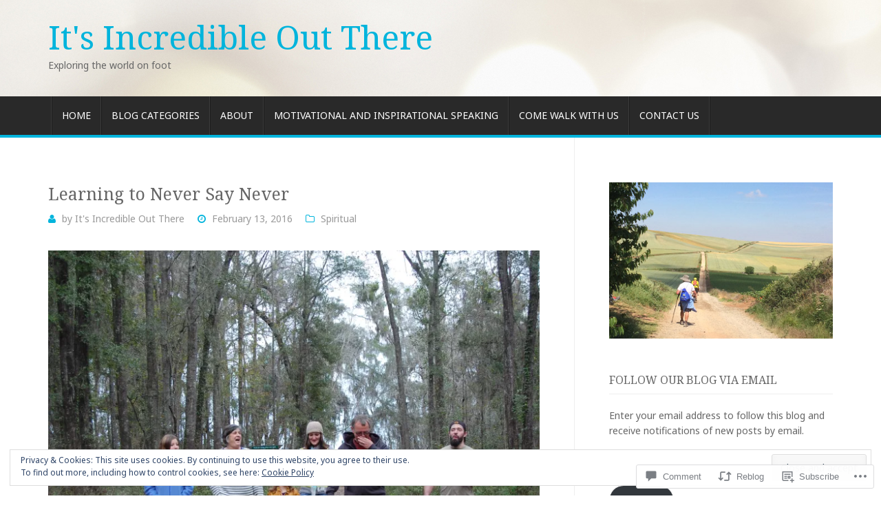

--- FILE ---
content_type: text/html; charset=UTF-8
request_url: https://itsincredibleoutthere.com/2016/02/13/learning-to-never-say-never/
body_size: 29076
content:
<!DOCTYPE html>
<!--[if lt IE 7]> <html class="no-js lt-ie9 lt-ie8 lt-ie7" lang="en"> <![endif]-->
<!--[if IE 7]> <html class="no-js lt-ie9 lt-ie8" lang="en"> <![endif]-->
<!--[if IE 8]> <html class="no-js lt-ie9" lang="en"> <![endif]-->
<!--[if gt IE 8]><!--> <html class="no-js" lang="en"> <!--<![endif]-->
<head>
<meta charset="UTF-8">
<meta name="viewport" content="width=device-width, initial-scale=1.0">
<title>Learning to Never Say Never | It&#039;s Incredible Out There</title>
<link rel="profile" href="http://gmpg.org/xfn/11">
<link rel="pingback" href="https://itsincredibleoutthere.com/xmlrpc.php" />

<meta name='robots' content='max-image-preview:large' />

<!-- Async WordPress.com Remote Login -->
<script id="wpcom_remote_login_js">
var wpcom_remote_login_extra_auth = '';
function wpcom_remote_login_remove_dom_node_id( element_id ) {
	var dom_node = document.getElementById( element_id );
	if ( dom_node ) { dom_node.parentNode.removeChild( dom_node ); }
}
function wpcom_remote_login_remove_dom_node_classes( class_name ) {
	var dom_nodes = document.querySelectorAll( '.' + class_name );
	for ( var i = 0; i < dom_nodes.length; i++ ) {
		dom_nodes[ i ].parentNode.removeChild( dom_nodes[ i ] );
	}
}
function wpcom_remote_login_final_cleanup() {
	wpcom_remote_login_remove_dom_node_classes( "wpcom_remote_login_msg" );
	wpcom_remote_login_remove_dom_node_id( "wpcom_remote_login_key" );
	wpcom_remote_login_remove_dom_node_id( "wpcom_remote_login_validate" );
	wpcom_remote_login_remove_dom_node_id( "wpcom_remote_login_js" );
	wpcom_remote_login_remove_dom_node_id( "wpcom_request_access_iframe" );
	wpcom_remote_login_remove_dom_node_id( "wpcom_request_access_styles" );
}

// Watch for messages back from the remote login
window.addEventListener( "message", function( e ) {
	if ( e.origin === "https://r-login.wordpress.com" ) {
		var data = {};
		try {
			data = JSON.parse( e.data );
		} catch( e ) {
			wpcom_remote_login_final_cleanup();
			return;
		}

		if ( data.msg === 'LOGIN' ) {
			// Clean up the login check iframe
			wpcom_remote_login_remove_dom_node_id( "wpcom_remote_login_key" );

			var id_regex = new RegExp( /^[0-9]+$/ );
			var token_regex = new RegExp( /^.*|.*|.*$/ );
			if (
				token_regex.test( data.token )
				&& id_regex.test( data.wpcomid )
			) {
				// We have everything we need to ask for a login
				var script = document.createElement( "script" );
				script.setAttribute( "id", "wpcom_remote_login_validate" );
				script.src = '/remote-login.php?wpcom_remote_login=validate'
					+ '&wpcomid=' + data.wpcomid
					+ '&token=' + encodeURIComponent( data.token )
					+ '&host=' + window.location.protocol
					+ '//' + window.location.hostname
					+ '&postid=477'
					+ '&is_singular=1';
				document.body.appendChild( script );
			}

			return;
		}

		// Safari ITP, not logged in, so redirect
		if ( data.msg === 'LOGIN-REDIRECT' ) {
			window.location = 'https://wordpress.com/log-in?redirect_to=' + window.location.href;
			return;
		}

		// Safari ITP, storage access failed, remove the request
		if ( data.msg === 'LOGIN-REMOVE' ) {
			var css_zap = 'html { -webkit-transition: margin-top 1s; transition: margin-top 1s; } /* 9001 */ html { margin-top: 0 !important; } * html body { margin-top: 0 !important; } @media screen and ( max-width: 782px ) { html { margin-top: 0 !important; } * html body { margin-top: 0 !important; } }';
			var style_zap = document.createElement( 'style' );
			style_zap.type = 'text/css';
			style_zap.appendChild( document.createTextNode( css_zap ) );
			document.body.appendChild( style_zap );

			var e = document.getElementById( 'wpcom_request_access_iframe' );
			e.parentNode.removeChild( e );

			document.cookie = 'wordpress_com_login_access=denied; path=/; max-age=31536000';

			return;
		}

		// Safari ITP
		if ( data.msg === 'REQUEST_ACCESS' ) {
			console.log( 'request access: safari' );

			// Check ITP iframe enable/disable knob
			if ( wpcom_remote_login_extra_auth !== 'safari_itp_iframe' ) {
				return;
			}

			// If we are in a "private window" there is no ITP.
			var private_window = false;
			try {
				var opendb = window.openDatabase( null, null, null, null );
			} catch( e ) {
				private_window = true;
			}

			if ( private_window ) {
				console.log( 'private window' );
				return;
			}

			var iframe = document.createElement( 'iframe' );
			iframe.id = 'wpcom_request_access_iframe';
			iframe.setAttribute( 'scrolling', 'no' );
			iframe.setAttribute( 'sandbox', 'allow-storage-access-by-user-activation allow-scripts allow-same-origin allow-top-navigation-by-user-activation' );
			iframe.src = 'https://r-login.wordpress.com/remote-login.php?wpcom_remote_login=request_access&origin=' + encodeURIComponent( data.origin ) + '&wpcomid=' + encodeURIComponent( data.wpcomid );

			var css = 'html { -webkit-transition: margin-top 1s; transition: margin-top 1s; } /* 9001 */ html { margin-top: 46px !important; } * html body { margin-top: 46px !important; } @media screen and ( max-width: 660px ) { html { margin-top: 71px !important; } * html body { margin-top: 71px !important; } #wpcom_request_access_iframe { display: block; height: 71px !important; } } #wpcom_request_access_iframe { border: 0px; height: 46px; position: fixed; top: 0; left: 0; width: 100%; min-width: 100%; z-index: 99999; background: #23282d; } ';

			var style = document.createElement( 'style' );
			style.type = 'text/css';
			style.id = 'wpcom_request_access_styles';
			style.appendChild( document.createTextNode( css ) );
			document.body.appendChild( style );

			document.body.appendChild( iframe );
		}

		if ( data.msg === 'DONE' ) {
			wpcom_remote_login_final_cleanup();
		}
	}
}, false );

// Inject the remote login iframe after the page has had a chance to load
// more critical resources
window.addEventListener( "DOMContentLoaded", function( e ) {
	var iframe = document.createElement( "iframe" );
	iframe.style.display = "none";
	iframe.setAttribute( "scrolling", "no" );
	iframe.setAttribute( "id", "wpcom_remote_login_key" );
	iframe.src = "https://r-login.wordpress.com/remote-login.php"
		+ "?wpcom_remote_login=key"
		+ "&origin=aHR0cHM6Ly9pdHNpbmNyZWRpYmxlb3V0dGhlcmUuY29t"
		+ "&wpcomid=94447523"
		+ "&time=" + Math.floor( Date.now() / 1000 );
	document.body.appendChild( iframe );
}, false );
</script>
<link rel='dns-prefetch' href='//s0.wp.com' />
<link rel='dns-prefetch' href='//widgets.wp.com' />
<link rel='dns-prefetch' href='//wordpress.com' />
<link rel='dns-prefetch' href='//fonts-api.wp.com' />
<link rel="alternate" type="application/rss+xml" title="It&#039;s Incredible Out There &raquo; Feed" href="https://itsincredibleoutthere.com/feed/" />
<link rel="alternate" type="application/rss+xml" title="It&#039;s Incredible Out There &raquo; Comments Feed" href="https://itsincredibleoutthere.com/comments/feed/" />
<link rel="alternate" type="application/rss+xml" title="It&#039;s Incredible Out There &raquo; Learning to Never Say&nbsp;Never Comments Feed" href="https://itsincredibleoutthere.com/2016/02/13/learning-to-never-say-never/feed/" />
	<script type="text/javascript">
		/* <![CDATA[ */
		function addLoadEvent(func) {
			var oldonload = window.onload;
			if (typeof window.onload != 'function') {
				window.onload = func;
			} else {
				window.onload = function () {
					oldonload();
					func();
				}
			}
		}
		/* ]]> */
	</script>
	<link crossorigin='anonymous' rel='stylesheet' id='all-css-0-1' href='/_static/??/wp-content/mu-plugins/widgets/eu-cookie-law/templates/style.css,/wp-content/mu-plugins/likes/jetpack-likes.css?m=1743883414j&cssminify=yes' type='text/css' media='all' />
<style id='wp-emoji-styles-inline-css'>

	img.wp-smiley, img.emoji {
		display: inline !important;
		border: none !important;
		box-shadow: none !important;
		height: 1em !important;
		width: 1em !important;
		margin: 0 0.07em !important;
		vertical-align: -0.1em !important;
		background: none !important;
		padding: 0 !important;
	}
/*# sourceURL=wp-emoji-styles-inline-css */
</style>
<link crossorigin='anonymous' rel='stylesheet' id='all-css-2-1' href='/wp-content/plugins/gutenberg-core/v22.2.0/build/styles/block-library/style.css?m=1764855221i&cssminify=yes' type='text/css' media='all' />
<style id='wp-block-library-inline-css'>
.has-text-align-justify {
	text-align:justify;
}
.has-text-align-justify{text-align:justify;}

/*# sourceURL=wp-block-library-inline-css */
</style><style id='global-styles-inline-css'>
:root{--wp--preset--aspect-ratio--square: 1;--wp--preset--aspect-ratio--4-3: 4/3;--wp--preset--aspect-ratio--3-4: 3/4;--wp--preset--aspect-ratio--3-2: 3/2;--wp--preset--aspect-ratio--2-3: 2/3;--wp--preset--aspect-ratio--16-9: 16/9;--wp--preset--aspect-ratio--9-16: 9/16;--wp--preset--color--black: #000000;--wp--preset--color--cyan-bluish-gray: #abb8c3;--wp--preset--color--white: #ffffff;--wp--preset--color--pale-pink: #f78da7;--wp--preset--color--vivid-red: #cf2e2e;--wp--preset--color--luminous-vivid-orange: #ff6900;--wp--preset--color--luminous-vivid-amber: #fcb900;--wp--preset--color--light-green-cyan: #7bdcb5;--wp--preset--color--vivid-green-cyan: #00d084;--wp--preset--color--pale-cyan-blue: #8ed1fc;--wp--preset--color--vivid-cyan-blue: #0693e3;--wp--preset--color--vivid-purple: #9b51e0;--wp--preset--gradient--vivid-cyan-blue-to-vivid-purple: linear-gradient(135deg,rgb(6,147,227) 0%,rgb(155,81,224) 100%);--wp--preset--gradient--light-green-cyan-to-vivid-green-cyan: linear-gradient(135deg,rgb(122,220,180) 0%,rgb(0,208,130) 100%);--wp--preset--gradient--luminous-vivid-amber-to-luminous-vivid-orange: linear-gradient(135deg,rgb(252,185,0) 0%,rgb(255,105,0) 100%);--wp--preset--gradient--luminous-vivid-orange-to-vivid-red: linear-gradient(135deg,rgb(255,105,0) 0%,rgb(207,46,46) 100%);--wp--preset--gradient--very-light-gray-to-cyan-bluish-gray: linear-gradient(135deg,rgb(238,238,238) 0%,rgb(169,184,195) 100%);--wp--preset--gradient--cool-to-warm-spectrum: linear-gradient(135deg,rgb(74,234,220) 0%,rgb(151,120,209) 20%,rgb(207,42,186) 40%,rgb(238,44,130) 60%,rgb(251,105,98) 80%,rgb(254,248,76) 100%);--wp--preset--gradient--blush-light-purple: linear-gradient(135deg,rgb(255,206,236) 0%,rgb(152,150,240) 100%);--wp--preset--gradient--blush-bordeaux: linear-gradient(135deg,rgb(254,205,165) 0%,rgb(254,45,45) 50%,rgb(107,0,62) 100%);--wp--preset--gradient--luminous-dusk: linear-gradient(135deg,rgb(255,203,112) 0%,rgb(199,81,192) 50%,rgb(65,88,208) 100%);--wp--preset--gradient--pale-ocean: linear-gradient(135deg,rgb(255,245,203) 0%,rgb(182,227,212) 50%,rgb(51,167,181) 100%);--wp--preset--gradient--electric-grass: linear-gradient(135deg,rgb(202,248,128) 0%,rgb(113,206,126) 100%);--wp--preset--gradient--midnight: linear-gradient(135deg,rgb(2,3,129) 0%,rgb(40,116,252) 100%);--wp--preset--font-size--small: 13px;--wp--preset--font-size--medium: 20px;--wp--preset--font-size--large: 36px;--wp--preset--font-size--x-large: 42px;--wp--preset--font-family--albert-sans: 'Albert Sans', sans-serif;--wp--preset--font-family--alegreya: Alegreya, serif;--wp--preset--font-family--arvo: Arvo, serif;--wp--preset--font-family--bodoni-moda: 'Bodoni Moda', serif;--wp--preset--font-family--bricolage-grotesque: 'Bricolage Grotesque', sans-serif;--wp--preset--font-family--cabin: Cabin, sans-serif;--wp--preset--font-family--chivo: Chivo, sans-serif;--wp--preset--font-family--commissioner: Commissioner, sans-serif;--wp--preset--font-family--cormorant: Cormorant, serif;--wp--preset--font-family--courier-prime: 'Courier Prime', monospace;--wp--preset--font-family--crimson-pro: 'Crimson Pro', serif;--wp--preset--font-family--dm-mono: 'DM Mono', monospace;--wp--preset--font-family--dm-sans: 'DM Sans', sans-serif;--wp--preset--font-family--dm-serif-display: 'DM Serif Display', serif;--wp--preset--font-family--domine: Domine, serif;--wp--preset--font-family--eb-garamond: 'EB Garamond', serif;--wp--preset--font-family--epilogue: Epilogue, sans-serif;--wp--preset--font-family--fahkwang: Fahkwang, sans-serif;--wp--preset--font-family--figtree: Figtree, sans-serif;--wp--preset--font-family--fira-sans: 'Fira Sans', sans-serif;--wp--preset--font-family--fjalla-one: 'Fjalla One', sans-serif;--wp--preset--font-family--fraunces: Fraunces, serif;--wp--preset--font-family--gabarito: Gabarito, system-ui;--wp--preset--font-family--ibm-plex-mono: 'IBM Plex Mono', monospace;--wp--preset--font-family--ibm-plex-sans: 'IBM Plex Sans', sans-serif;--wp--preset--font-family--ibarra-real-nova: 'Ibarra Real Nova', serif;--wp--preset--font-family--instrument-serif: 'Instrument Serif', serif;--wp--preset--font-family--inter: Inter, sans-serif;--wp--preset--font-family--josefin-sans: 'Josefin Sans', sans-serif;--wp--preset--font-family--jost: Jost, sans-serif;--wp--preset--font-family--libre-baskerville: 'Libre Baskerville', serif;--wp--preset--font-family--libre-franklin: 'Libre Franklin', sans-serif;--wp--preset--font-family--literata: Literata, serif;--wp--preset--font-family--lora: Lora, serif;--wp--preset--font-family--merriweather: Merriweather, serif;--wp--preset--font-family--montserrat: Montserrat, sans-serif;--wp--preset--font-family--newsreader: Newsreader, serif;--wp--preset--font-family--noto-sans-mono: 'Noto Sans Mono', sans-serif;--wp--preset--font-family--nunito: Nunito, sans-serif;--wp--preset--font-family--open-sans: 'Open Sans', sans-serif;--wp--preset--font-family--overpass: Overpass, sans-serif;--wp--preset--font-family--pt-serif: 'PT Serif', serif;--wp--preset--font-family--petrona: Petrona, serif;--wp--preset--font-family--piazzolla: Piazzolla, serif;--wp--preset--font-family--playfair-display: 'Playfair Display', serif;--wp--preset--font-family--plus-jakarta-sans: 'Plus Jakarta Sans', sans-serif;--wp--preset--font-family--poppins: Poppins, sans-serif;--wp--preset--font-family--raleway: Raleway, sans-serif;--wp--preset--font-family--roboto: Roboto, sans-serif;--wp--preset--font-family--roboto-slab: 'Roboto Slab', serif;--wp--preset--font-family--rubik: Rubik, sans-serif;--wp--preset--font-family--rufina: Rufina, serif;--wp--preset--font-family--sora: Sora, sans-serif;--wp--preset--font-family--source-sans-3: 'Source Sans 3', sans-serif;--wp--preset--font-family--source-serif-4: 'Source Serif 4', serif;--wp--preset--font-family--space-mono: 'Space Mono', monospace;--wp--preset--font-family--syne: Syne, sans-serif;--wp--preset--font-family--texturina: Texturina, serif;--wp--preset--font-family--urbanist: Urbanist, sans-serif;--wp--preset--font-family--work-sans: 'Work Sans', sans-serif;--wp--preset--spacing--20: 0.44rem;--wp--preset--spacing--30: 0.67rem;--wp--preset--spacing--40: 1rem;--wp--preset--spacing--50: 1.5rem;--wp--preset--spacing--60: 2.25rem;--wp--preset--spacing--70: 3.38rem;--wp--preset--spacing--80: 5.06rem;--wp--preset--shadow--natural: 6px 6px 9px rgba(0, 0, 0, 0.2);--wp--preset--shadow--deep: 12px 12px 50px rgba(0, 0, 0, 0.4);--wp--preset--shadow--sharp: 6px 6px 0px rgba(0, 0, 0, 0.2);--wp--preset--shadow--outlined: 6px 6px 0px -3px rgb(255, 255, 255), 6px 6px rgb(0, 0, 0);--wp--preset--shadow--crisp: 6px 6px 0px rgb(0, 0, 0);}:where(.is-layout-flex){gap: 0.5em;}:where(.is-layout-grid){gap: 0.5em;}body .is-layout-flex{display: flex;}.is-layout-flex{flex-wrap: wrap;align-items: center;}.is-layout-flex > :is(*, div){margin: 0;}body .is-layout-grid{display: grid;}.is-layout-grid > :is(*, div){margin: 0;}:where(.wp-block-columns.is-layout-flex){gap: 2em;}:where(.wp-block-columns.is-layout-grid){gap: 2em;}:where(.wp-block-post-template.is-layout-flex){gap: 1.25em;}:where(.wp-block-post-template.is-layout-grid){gap: 1.25em;}.has-black-color{color: var(--wp--preset--color--black) !important;}.has-cyan-bluish-gray-color{color: var(--wp--preset--color--cyan-bluish-gray) !important;}.has-white-color{color: var(--wp--preset--color--white) !important;}.has-pale-pink-color{color: var(--wp--preset--color--pale-pink) !important;}.has-vivid-red-color{color: var(--wp--preset--color--vivid-red) !important;}.has-luminous-vivid-orange-color{color: var(--wp--preset--color--luminous-vivid-orange) !important;}.has-luminous-vivid-amber-color{color: var(--wp--preset--color--luminous-vivid-amber) !important;}.has-light-green-cyan-color{color: var(--wp--preset--color--light-green-cyan) !important;}.has-vivid-green-cyan-color{color: var(--wp--preset--color--vivid-green-cyan) !important;}.has-pale-cyan-blue-color{color: var(--wp--preset--color--pale-cyan-blue) !important;}.has-vivid-cyan-blue-color{color: var(--wp--preset--color--vivid-cyan-blue) !important;}.has-vivid-purple-color{color: var(--wp--preset--color--vivid-purple) !important;}.has-black-background-color{background-color: var(--wp--preset--color--black) !important;}.has-cyan-bluish-gray-background-color{background-color: var(--wp--preset--color--cyan-bluish-gray) !important;}.has-white-background-color{background-color: var(--wp--preset--color--white) !important;}.has-pale-pink-background-color{background-color: var(--wp--preset--color--pale-pink) !important;}.has-vivid-red-background-color{background-color: var(--wp--preset--color--vivid-red) !important;}.has-luminous-vivid-orange-background-color{background-color: var(--wp--preset--color--luminous-vivid-orange) !important;}.has-luminous-vivid-amber-background-color{background-color: var(--wp--preset--color--luminous-vivid-amber) !important;}.has-light-green-cyan-background-color{background-color: var(--wp--preset--color--light-green-cyan) !important;}.has-vivid-green-cyan-background-color{background-color: var(--wp--preset--color--vivid-green-cyan) !important;}.has-pale-cyan-blue-background-color{background-color: var(--wp--preset--color--pale-cyan-blue) !important;}.has-vivid-cyan-blue-background-color{background-color: var(--wp--preset--color--vivid-cyan-blue) !important;}.has-vivid-purple-background-color{background-color: var(--wp--preset--color--vivid-purple) !important;}.has-black-border-color{border-color: var(--wp--preset--color--black) !important;}.has-cyan-bluish-gray-border-color{border-color: var(--wp--preset--color--cyan-bluish-gray) !important;}.has-white-border-color{border-color: var(--wp--preset--color--white) !important;}.has-pale-pink-border-color{border-color: var(--wp--preset--color--pale-pink) !important;}.has-vivid-red-border-color{border-color: var(--wp--preset--color--vivid-red) !important;}.has-luminous-vivid-orange-border-color{border-color: var(--wp--preset--color--luminous-vivid-orange) !important;}.has-luminous-vivid-amber-border-color{border-color: var(--wp--preset--color--luminous-vivid-amber) !important;}.has-light-green-cyan-border-color{border-color: var(--wp--preset--color--light-green-cyan) !important;}.has-vivid-green-cyan-border-color{border-color: var(--wp--preset--color--vivid-green-cyan) !important;}.has-pale-cyan-blue-border-color{border-color: var(--wp--preset--color--pale-cyan-blue) !important;}.has-vivid-cyan-blue-border-color{border-color: var(--wp--preset--color--vivid-cyan-blue) !important;}.has-vivid-purple-border-color{border-color: var(--wp--preset--color--vivid-purple) !important;}.has-vivid-cyan-blue-to-vivid-purple-gradient-background{background: var(--wp--preset--gradient--vivid-cyan-blue-to-vivid-purple) !important;}.has-light-green-cyan-to-vivid-green-cyan-gradient-background{background: var(--wp--preset--gradient--light-green-cyan-to-vivid-green-cyan) !important;}.has-luminous-vivid-amber-to-luminous-vivid-orange-gradient-background{background: var(--wp--preset--gradient--luminous-vivid-amber-to-luminous-vivid-orange) !important;}.has-luminous-vivid-orange-to-vivid-red-gradient-background{background: var(--wp--preset--gradient--luminous-vivid-orange-to-vivid-red) !important;}.has-very-light-gray-to-cyan-bluish-gray-gradient-background{background: var(--wp--preset--gradient--very-light-gray-to-cyan-bluish-gray) !important;}.has-cool-to-warm-spectrum-gradient-background{background: var(--wp--preset--gradient--cool-to-warm-spectrum) !important;}.has-blush-light-purple-gradient-background{background: var(--wp--preset--gradient--blush-light-purple) !important;}.has-blush-bordeaux-gradient-background{background: var(--wp--preset--gradient--blush-bordeaux) !important;}.has-luminous-dusk-gradient-background{background: var(--wp--preset--gradient--luminous-dusk) !important;}.has-pale-ocean-gradient-background{background: var(--wp--preset--gradient--pale-ocean) !important;}.has-electric-grass-gradient-background{background: var(--wp--preset--gradient--electric-grass) !important;}.has-midnight-gradient-background{background: var(--wp--preset--gradient--midnight) !important;}.has-small-font-size{font-size: var(--wp--preset--font-size--small) !important;}.has-medium-font-size{font-size: var(--wp--preset--font-size--medium) !important;}.has-large-font-size{font-size: var(--wp--preset--font-size--large) !important;}.has-x-large-font-size{font-size: var(--wp--preset--font-size--x-large) !important;}.has-albert-sans-font-family{font-family: var(--wp--preset--font-family--albert-sans) !important;}.has-alegreya-font-family{font-family: var(--wp--preset--font-family--alegreya) !important;}.has-arvo-font-family{font-family: var(--wp--preset--font-family--arvo) !important;}.has-bodoni-moda-font-family{font-family: var(--wp--preset--font-family--bodoni-moda) !important;}.has-bricolage-grotesque-font-family{font-family: var(--wp--preset--font-family--bricolage-grotesque) !important;}.has-cabin-font-family{font-family: var(--wp--preset--font-family--cabin) !important;}.has-chivo-font-family{font-family: var(--wp--preset--font-family--chivo) !important;}.has-commissioner-font-family{font-family: var(--wp--preset--font-family--commissioner) !important;}.has-cormorant-font-family{font-family: var(--wp--preset--font-family--cormorant) !important;}.has-courier-prime-font-family{font-family: var(--wp--preset--font-family--courier-prime) !important;}.has-crimson-pro-font-family{font-family: var(--wp--preset--font-family--crimson-pro) !important;}.has-dm-mono-font-family{font-family: var(--wp--preset--font-family--dm-mono) !important;}.has-dm-sans-font-family{font-family: var(--wp--preset--font-family--dm-sans) !important;}.has-dm-serif-display-font-family{font-family: var(--wp--preset--font-family--dm-serif-display) !important;}.has-domine-font-family{font-family: var(--wp--preset--font-family--domine) !important;}.has-eb-garamond-font-family{font-family: var(--wp--preset--font-family--eb-garamond) !important;}.has-epilogue-font-family{font-family: var(--wp--preset--font-family--epilogue) !important;}.has-fahkwang-font-family{font-family: var(--wp--preset--font-family--fahkwang) !important;}.has-figtree-font-family{font-family: var(--wp--preset--font-family--figtree) !important;}.has-fira-sans-font-family{font-family: var(--wp--preset--font-family--fira-sans) !important;}.has-fjalla-one-font-family{font-family: var(--wp--preset--font-family--fjalla-one) !important;}.has-fraunces-font-family{font-family: var(--wp--preset--font-family--fraunces) !important;}.has-gabarito-font-family{font-family: var(--wp--preset--font-family--gabarito) !important;}.has-ibm-plex-mono-font-family{font-family: var(--wp--preset--font-family--ibm-plex-mono) !important;}.has-ibm-plex-sans-font-family{font-family: var(--wp--preset--font-family--ibm-plex-sans) !important;}.has-ibarra-real-nova-font-family{font-family: var(--wp--preset--font-family--ibarra-real-nova) !important;}.has-instrument-serif-font-family{font-family: var(--wp--preset--font-family--instrument-serif) !important;}.has-inter-font-family{font-family: var(--wp--preset--font-family--inter) !important;}.has-josefin-sans-font-family{font-family: var(--wp--preset--font-family--josefin-sans) !important;}.has-jost-font-family{font-family: var(--wp--preset--font-family--jost) !important;}.has-libre-baskerville-font-family{font-family: var(--wp--preset--font-family--libre-baskerville) !important;}.has-libre-franklin-font-family{font-family: var(--wp--preset--font-family--libre-franklin) !important;}.has-literata-font-family{font-family: var(--wp--preset--font-family--literata) !important;}.has-lora-font-family{font-family: var(--wp--preset--font-family--lora) !important;}.has-merriweather-font-family{font-family: var(--wp--preset--font-family--merriweather) !important;}.has-montserrat-font-family{font-family: var(--wp--preset--font-family--montserrat) !important;}.has-newsreader-font-family{font-family: var(--wp--preset--font-family--newsreader) !important;}.has-noto-sans-mono-font-family{font-family: var(--wp--preset--font-family--noto-sans-mono) !important;}.has-nunito-font-family{font-family: var(--wp--preset--font-family--nunito) !important;}.has-open-sans-font-family{font-family: var(--wp--preset--font-family--open-sans) !important;}.has-overpass-font-family{font-family: var(--wp--preset--font-family--overpass) !important;}.has-pt-serif-font-family{font-family: var(--wp--preset--font-family--pt-serif) !important;}.has-petrona-font-family{font-family: var(--wp--preset--font-family--petrona) !important;}.has-piazzolla-font-family{font-family: var(--wp--preset--font-family--piazzolla) !important;}.has-playfair-display-font-family{font-family: var(--wp--preset--font-family--playfair-display) !important;}.has-plus-jakarta-sans-font-family{font-family: var(--wp--preset--font-family--plus-jakarta-sans) !important;}.has-poppins-font-family{font-family: var(--wp--preset--font-family--poppins) !important;}.has-raleway-font-family{font-family: var(--wp--preset--font-family--raleway) !important;}.has-roboto-font-family{font-family: var(--wp--preset--font-family--roboto) !important;}.has-roboto-slab-font-family{font-family: var(--wp--preset--font-family--roboto-slab) !important;}.has-rubik-font-family{font-family: var(--wp--preset--font-family--rubik) !important;}.has-rufina-font-family{font-family: var(--wp--preset--font-family--rufina) !important;}.has-sora-font-family{font-family: var(--wp--preset--font-family--sora) !important;}.has-source-sans-3-font-family{font-family: var(--wp--preset--font-family--source-sans-3) !important;}.has-source-serif-4-font-family{font-family: var(--wp--preset--font-family--source-serif-4) !important;}.has-space-mono-font-family{font-family: var(--wp--preset--font-family--space-mono) !important;}.has-syne-font-family{font-family: var(--wp--preset--font-family--syne) !important;}.has-texturina-font-family{font-family: var(--wp--preset--font-family--texturina) !important;}.has-urbanist-font-family{font-family: var(--wp--preset--font-family--urbanist) !important;}.has-work-sans-font-family{font-family: var(--wp--preset--font-family--work-sans) !important;}
/*# sourceURL=global-styles-inline-css */
</style>

<style id='classic-theme-styles-inline-css'>
/*! This file is auto-generated */
.wp-block-button__link{color:#fff;background-color:#32373c;border-radius:9999px;box-shadow:none;text-decoration:none;padding:calc(.667em + 2px) calc(1.333em + 2px);font-size:1.125em}.wp-block-file__button{background:#32373c;color:#fff;text-decoration:none}
/*# sourceURL=/wp-includes/css/classic-themes.min.css */
</style>
<link crossorigin='anonymous' rel='stylesheet' id='all-css-4-1' href='/_static/??-eJx9j8sOwkAIRX/IkTZGGxfGTzHzIHVq55GBaf18aZpu1HRD4MLhAsxZ2RQZI0OoKo+195HApoKih6wZZCKg8xpHDDJ2tEQH+I/N3vXIgtOWK8b3PpLFRhmTCxIpicHXoPgpXrTHDchZ25cSaV2xNoBq3HqPCaNLBXTlFDSztz8UULFgqh8dTFiMOIu4fEnf9XLLPdza7tI07fl66oYPKzZ26Q==&cssminify=yes' type='text/css' media='all' />
<link rel='stylesheet' id='verbum-gutenberg-css-css' href='https://widgets.wp.com/verbum-block-editor/block-editor.css?ver=1738686361' media='all' />
<link crossorigin='anonymous' rel='stylesheet' id='all-css-6-1' href='/_static/??-eJyVjEEOwkAIAD/kSmqN9mJ8y9pgRQtsCpt+v1STxnjzBgMzMJfUqziKA9dUxjqQGPTKHCiN9MLY7Ifsg+yAQNQpbNuGz+Gr6Q/kKJQJmSpDXqnkd/Gm6uZTLv9I93hJeUZTxtW78qU5tqdz1x665rkArbFMvg==&cssminify=yes' type='text/css' media='all' />
<link rel='stylesheet' id='antenna-noto-serif-css' href='https://fonts-api.wp.com/css?family=Noto+Serif%3A400%2C700%2C400italic%2C700italic&#038;ver=6.9-RC2-61304' media='all' />
<link rel='stylesheet' id='antenna-noto-sans-css' href='https://fonts-api.wp.com/css?family=Noto+Sans%3A400%2C700%2C400italic%2C700italic&#038;ver=6.9-RC2-61304' media='all' />
<link crossorigin='anonymous' rel='stylesheet' id='all-css-10-1' href='/_static/??-eJx9i0sOwjAMBS9EcFi0ggXiLCEyaZA/UewIcXvaXdl09+ZpBj4tZBVHcfAFGQ1aR66DIW2vJDD/Ep6z2Ql2Mo/QaJQqBh2fpGWdBVZrh0dRQQ2kOXlV+YPwolT7lj74fpluMcb5Ok/vH53xPts=&cssminify=yes' type='text/css' media='all' />
<style id='jetpack-global-styles-frontend-style-inline-css'>
:root { --font-headings: unset; --font-base: unset; --font-headings-default: -apple-system,BlinkMacSystemFont,"Segoe UI",Roboto,Oxygen-Sans,Ubuntu,Cantarell,"Helvetica Neue",sans-serif; --font-base-default: -apple-system,BlinkMacSystemFont,"Segoe UI",Roboto,Oxygen-Sans,Ubuntu,Cantarell,"Helvetica Neue",sans-serif;}
/*# sourceURL=jetpack-global-styles-frontend-style-inline-css */
</style>
<link crossorigin='anonymous' rel='stylesheet' id='all-css-12-1' href='/_static/??-eJyNjcsKAjEMRX/IGtQZBxfip0hMS9sxTYppGfx7H7gRN+7ugcs5sFRHKi1Ig9Jd5R6zGMyhVaTrh8G6QFHfORhYwlvw6P39PbPENZmt4G/ROQuBKWVkxxrVvuBH1lIoz2waILJekF+HUzlupnG3nQ77YZwfuRJIaQ==&cssminify=yes' type='text/css' media='all' />
<script type="text/javascript" id="wpcom-actionbar-placeholder-js-extra">
/* <![CDATA[ */
var actionbardata = {"siteID":"94447523","postID":"477","siteURL":"https://itsincredibleoutthere.com","xhrURL":"https://itsincredibleoutthere.com/wp-admin/admin-ajax.php","nonce":"bdae942ed4","isLoggedIn":"","statusMessage":"","subsEmailDefault":"instantly","proxyScriptUrl":"https://s0.wp.com/wp-content/js/wpcom-proxy-request.js?m=1513050504i&amp;ver=20211021","shortlink":"https://wp.me/p6oi79-7H","i18n":{"followedText":"New posts from this site will now appear in your \u003Ca href=\"https://wordpress.com/reader\"\u003EReader\u003C/a\u003E","foldBar":"Collapse this bar","unfoldBar":"Expand this bar","shortLinkCopied":"Shortlink copied to clipboard."}};
//# sourceURL=wpcom-actionbar-placeholder-js-extra
/* ]]> */
</script>
<script type="text/javascript" id="jetpack-mu-wpcom-settings-js-before">
/* <![CDATA[ */
var JETPACK_MU_WPCOM_SETTINGS = {"assetsUrl":"https://s0.wp.com/wp-content/mu-plugins/jetpack-mu-wpcom-plugin/sun/jetpack_vendor/automattic/jetpack-mu-wpcom/src/build/"};
//# sourceURL=jetpack-mu-wpcom-settings-js-before
/* ]]> */
</script>
<script crossorigin='anonymous' type='text/javascript'  src='/_static/??-eJyFjcsOwiAQRX/I6dSa+lgYvwWBEAgMOAPW/n3bqIk7V2dxT87FqYDOVC1VDIIcKxTOr7kLssN186RjM1a2MTya5fmDLnn6K0HyjlW1v/L37R6zgxKb8yQ4ZTbKCOioRN4hnQo+hw1AmcCZwmvilq7709CPh/54voQFmNpFWg=='></script>
<script type="text/javascript" id="rlt-proxy-js-after">
/* <![CDATA[ */
	rltInitialize( {"token":null,"iframeOrigins":["https:\/\/widgets.wp.com"]} );
//# sourceURL=rlt-proxy-js-after
/* ]]> */
</script>
<link rel="EditURI" type="application/rsd+xml" title="RSD" href="https://itsincredibleoutthere.wordpress.com/xmlrpc.php?rsd" />
<meta name="generator" content="WordPress.com" />
<link rel="canonical" href="https://itsincredibleoutthere.com/2016/02/13/learning-to-never-say-never/" />
<link rel='shortlink' href='https://wp.me/p6oi79-7H' />
<link rel="alternate" type="application/json+oembed" href="https://public-api.wordpress.com/oembed/?format=json&amp;url=https%3A%2F%2Fitsincredibleoutthere.com%2F2016%2F02%2F13%2Flearning-to-never-say-never%2F&amp;for=wpcom-auto-discovery" /><link rel="alternate" type="application/xml+oembed" href="https://public-api.wordpress.com/oembed/?format=xml&amp;url=https%3A%2F%2Fitsincredibleoutthere.com%2F2016%2F02%2F13%2Flearning-to-never-say-never%2F&amp;for=wpcom-auto-discovery" />
<!-- Jetpack Open Graph Tags -->
<meta property="og:type" content="article" />
<meta property="og:title" content="Learning to Never Say Never" />
<meta property="og:url" content="https://itsincredibleoutthere.com/2016/02/13/learning-to-never-say-never/" />
<meta property="og:description" content="You would think I would learn to never say Never. Some say I am hard headed because this lesson keeps repeating over and over in my life. It seems as soon as I say Never, it is set in stone to happ…" />
<meta property="article:published_time" content="2016-02-13T14:03:02+00:00" />
<meta property="article:modified_time" content="2016-02-13T14:03:03+00:00" />
<meta property="og:site_name" content="It&#039;s Incredible Out There" />
<meta property="og:image" content="https://i0.wp.com/itsincredibleoutthere.com/wp-content/uploads/2016/02/dsc_0440-2.jpg?fit=1200%2C798&#038;ssl=1" />
<meta property="og:image:width" content="1200" />
<meta property="og:image:height" content="798" />
<meta property="og:image:alt" content="" />
<meta property="og:locale" content="en_US" />
<meta property="article:publisher" content="https://www.facebook.com/WordPresscom" />
<meta name="twitter:text:title" content="Learning to Never Say&nbsp;Never" />
<meta name="twitter:image" content="https://i0.wp.com/itsincredibleoutthere.com/wp-content/uploads/2016/02/dsc_0440-2.jpg?fit=1200%2C798&#038;ssl=1&#038;w=640" />
<meta name="twitter:card" content="summary_large_image" />

<!-- End Jetpack Open Graph Tags -->
<link rel="shortcut icon" type="image/x-icon" href="https://s0.wp.com/i/favicon.ico?m=1713425267i" sizes="16x16 24x24 32x32 48x48" />
<link rel="icon" type="image/x-icon" href="https://s0.wp.com/i/favicon.ico?m=1713425267i" sizes="16x16 24x24 32x32 48x48" />
<link rel="apple-touch-icon" href="https://s0.wp.com/i/webclip.png?m=1713868326i" />
<link rel='openid.server' href='https://itsincredibleoutthere.com/?openidserver=1' />
<link rel='openid.delegate' href='https://itsincredibleoutthere.com/' />
<link rel="search" type="application/opensearchdescription+xml" href="https://itsincredibleoutthere.com/osd.xml" title="It&#039;s Incredible Out There" />
<link rel="search" type="application/opensearchdescription+xml" href="https://s1.wp.com/opensearch.xml" title="WordPress.com" />
		<style type="text/css">
			.recentcomments a {
				display: inline !important;
				padding: 0 !important;
				margin: 0 !important;
			}

			table.recentcommentsavatartop img.avatar, table.recentcommentsavatarend img.avatar {
				border: 0px;
				margin: 0;
			}

			table.recentcommentsavatartop a, table.recentcommentsavatarend a {
				border: 0px !important;
				background-color: transparent !important;
			}

			td.recentcommentsavatarend, td.recentcommentsavatartop {
				padding: 0px 0px 1px 0px;
				margin: 0px;
			}

			td.recentcommentstextend {
				border: none !important;
				padding: 0px 0px 2px 10px;
			}

			.rtl td.recentcommentstextend {
				padding: 0px 10px 2px 0px;
			}

			td.recentcommentstexttop {
				border: none;
				padding: 0px 0px 0px 10px;
			}

			.rtl td.recentcommentstexttop {
				padding: 0px 10px 0px 0px;
			}
		</style>
		<meta name="description" content="You would think I would learn to never say Never. Some say I am hard headed because this lesson keeps repeating over and over in my life. It seems as soon as I say Never, it is set in stone to happen somewhere in the future of my life. My first divorce was really painful.&hellip;" />

		<style type="text/css">
		.site-branding {
			background-image: url(https://s0.wp.com/wp-content/themes/premium/antenna/images/header-default.jpg);
			background-repeat: no-repeat;
			background-position: top center;
			-webkit-background-size: cover;
			-moz-background-size:    cover;
			-o-background-size:      cover;
			background-size:         cover;
		}
	</style>
	
			<script type="text/javascript">

			window.doNotSellCallback = function() {

				var linkElements = [
					'a[href="https://wordpress.com/?ref=footer_blog"]',
					'a[href="https://wordpress.com/?ref=footer_website"]',
					'a[href="https://wordpress.com/?ref=vertical_footer"]',
					'a[href^="https://wordpress.com/?ref=footer_segment_"]',
				].join(',');

				var dnsLink = document.createElement( 'a' );
				dnsLink.href = 'https://wordpress.com/advertising-program-optout/';
				dnsLink.classList.add( 'do-not-sell-link' );
				dnsLink.rel = 'nofollow';
				dnsLink.style.marginLeft = '0.5em';
				dnsLink.textContent = 'Do Not Sell or Share My Personal Information';

				var creditLinks = document.querySelectorAll( linkElements );

				if ( 0 === creditLinks.length ) {
					return false;
				}

				Array.prototype.forEach.call( creditLinks, function( el ) {
					el.insertAdjacentElement( 'afterend', dnsLink );
				});

				return true;
			};

		</script>
		<script type="text/javascript">
	window.google_analytics_uacct = "UA-52447-2";
</script>

<script type="text/javascript">
	var _gaq = _gaq || [];
	_gaq.push(['_setAccount', 'UA-52447-2']);
	_gaq.push(['_gat._anonymizeIp']);
	_gaq.push(['_setDomainName', 'none']);
	_gaq.push(['_setAllowLinker', true]);
	_gaq.push(['_initData']);
	_gaq.push(['_trackPageview']);

	(function() {
		var ga = document.createElement('script'); ga.type = 'text/javascript'; ga.async = true;
		ga.src = ('https:' == document.location.protocol ? 'https://ssl' : 'http://www') + '.google-analytics.com/ga.js';
		(document.getElementsByTagName('head')[0] || document.getElementsByTagName('body')[0]).appendChild(ga);
	})();
</script>
<link crossorigin='anonymous' rel='stylesheet' id='all-css-0-3' href='/wp-content/mu-plugins/jetpack-plugin/sun/_inc/build/subscriptions/subscriptions.min.css?m=1753981412i&cssminify=yes' type='text/css' media='all' />
</head>
<body class="wp-singular post-template-default single single-post postid-477 single-format-standard wp-theme-premiumantenna customizer-styles-applied layout-wide content-sidebar jetpack-reblog-enabled" itemscope="itemscope" itemtype="http://schema.org/WebPage">
<div id="page" class="site-wrapper hfeed site">
		<header id="masthead" class="site-header" role="banner" itemscope="itemscope" itemtype="http://schema.org/WPHeader">

		<div class="site-branding">
			<div class="container">
								
				<h2 class="site-title" itemprop="headline"><a href="https://itsincredibleoutthere.com/" title="It&#039;s Incredible Out There" rel="home">It&#039;s Incredible Out There</a></h2>
				<h3 class="site-description" itemprop="description">Exploring the world on foot</h3>
							</div>
		</div><!-- .site-branding -->

		<nav id="site-navigation" class="main-navigation" role="navigation" itemscope="itemscope" itemtype="http://schema.org/SiteNavigationElement">
			<div class="container">
				<a class="skip-link screen-reader-text" href="#content">Skip to content</a>
				<div class="toggle-menu-wrapper">
					<a href="#mobile-navigation" class="toggle-menu"><i class="fa fa-bars"></i></a>
				</div>

				<div class="site-primary-menu"><ul id="menu-main-menu" class="primary-menu sf-menu"><li id="menu-item-24" class="menu-item menu-item-type-custom menu-item-object-custom menu-item-24"><a href="https://itsincredibleoutthere.wordpress.com/">Home</a></li>
<li id="menu-item-34" class="menu-item menu-item-type-taxonomy menu-item-object-category menu-item-has-children menu-item-34"><a href="https://itsincredibleoutthere.com/category/blogs/">Blog Categories</a>
<ul class="sub-menu">
	<li id="menu-item-29" class="menu-item menu-item-type-taxonomy menu-item-object-category menu-item-29"><a href="https://itsincredibleoutthere.com/category/camino/">Camino</a></li>
	<li id="menu-item-372" class="menu-item menu-item-type-taxonomy menu-item-object-category current-post-ancestor current-menu-parent current-post-parent menu-item-372"><a href="https://itsincredibleoutthere.com/category/spiritual/">Spiritual</a></li>
	<li id="menu-item-31" class="menu-item menu-item-type-taxonomy menu-item-object-category menu-item-31"><a href="https://itsincredibleoutthere.com/category/adventure/">Adventure</a></li>
	<li id="menu-item-32" class="menu-item menu-item-type-taxonomy menu-item-object-category menu-item-32"><a href="https://itsincredibleoutthere.com/category/places-we-have-walked/">Places We Have Walked</a></li>
	<li id="menu-item-30" class="menu-item menu-item-type-taxonomy menu-item-object-category current-post-ancestor current-menu-parent current-post-parent menu-item-30"><a href="https://itsincredibleoutthere.com/category/walking/">Walking</a></li>
</ul>
</li>
<li id="menu-item-25" class="menu-item menu-item-type-post_type menu-item-object-page menu-item-25"><a href="https://itsincredibleoutthere.com/about/">About</a></li>
<li id="menu-item-26" class="menu-item menu-item-type-post_type menu-item-object-page menu-item-26"><a href="https://itsincredibleoutthere.com/speaking-engagements/">Motivational and Inspirational Speaking</a></li>
<li id="menu-item-27" class="menu-item menu-item-type-post_type menu-item-object-page menu-item-27"><a href="https://itsincredibleoutthere.com/whats-next/">Come Walk With US</a></li>
<li id="menu-item-28" class="menu-item menu-item-type-post_type menu-item-object-page menu-item-28"><a href="https://itsincredibleoutthere.com/contact-us/">Contact Us</a></li>
</ul></div>			</div>
		</nav><!-- .main-navigation -->

		<nav id="mobile-navigation" class="mobile-navigation"></nav><!-- .mobile-navigation -->

	</header><!-- #masthead -->
<div id="content" class="site-content">

	<div class="container">
		<div class="row">

			<div id="primary" class="content-area col-xs-12 col-sm-12 col-md-8 col-lg-8">
				<main id="main" class="site-main" role="main" itemprop="mainContentOfPage" itemscope="itemscope" itemtype="http://schema.org/Blog">

				
					
<article id="post-477" class="post-477 post type-post status-publish format-standard has-post-thumbnail hentry category-spiritual category-stories-along-the-way category-walking tag-family tag-gregg-patterson tag-morgan-patterson tag-spiritual-2 tag-walking" itemscope="itemscope" itemtype="http://schema.org/BlogPosting" itemprop="blogPost">

	<header class="entry-header">
		<h1 class="entry-title">Learning to Never Say&nbsp;Never</h1>	</header><!-- .entry-header -->

	<div class="entry-meta entry-meta-header">
		<ul>
			<li><i class="fa fa-user"></i> <span class="byline"> by <span class="author vcard"><a class="url fn n" href="https://itsincredibleoutthere.com/author/greggandmorganpatterson/">It&#039;s Incredible Out There</a></span></span></li>
			<li><i class="fa fa-clock-o"></i> <span class="posted-on"><span class="posted-on-label">Posted on</span> <a href="https://itsincredibleoutthere.com/2016/02/13/learning-to-never-say-never/" rel="bookmark"><time class="entry-date published" datetime="2016-02-13T10:03:02-04:00">February 13, 2016</time><time class="updated" datetime="2016-02-13T10:03:03-04:00">February 13, 2016</time></a></span></li>
			<li><i class="fa fa-folder-o"></i> 
	<span class="entry-meta-first-category">
		<a href="https://itsincredibleoutthere.com/category/spiritual/">Spiritual</a>
	</span>

	</li>
		</ul>
	</div><!-- .entry-meta -->

	
	<figure class="post-thumbnail-single">
		<img width="730" height="550" src="https://itsincredibleoutthere.com/wp-content/uploads/2016/02/dsc_0440-2.jpg?w=730&amp;h=550&amp;crop=1" class="img-featured img-responsive wp-post-image" alt="" decoding="async" srcset="https://itsincredibleoutthere.com/wp-content/uploads/2016/02/dsc_0440-2.jpg?w=730&amp;h=550&amp;crop=1 730w, https://itsincredibleoutthere.com/wp-content/uploads/2016/02/dsc_0440-2.jpg?w=1460&amp;h=1100&amp;crop=1 1460w, https://itsincredibleoutthere.com/wp-content/uploads/2016/02/dsc_0440-2.jpg?w=150&amp;h=113&amp;crop=1 150w, https://itsincredibleoutthere.com/wp-content/uploads/2016/02/dsc_0440-2.jpg?w=300&amp;h=226&amp;crop=1 300w, https://itsincredibleoutthere.com/wp-content/uploads/2016/02/dsc_0440-2.jpg?w=768&amp;h=579&amp;crop=1 768w, https://itsincredibleoutthere.com/wp-content/uploads/2016/02/dsc_0440-2.jpg?w=1024&amp;h=771&amp;crop=1 1024w, https://itsincredibleoutthere.com/wp-content/uploads/2016/02/dsc_0440-2.jpg?w=1440&amp;h=1085&amp;crop=1 1440w" sizes="(max-width: 730px) 100vw, 730px" data-attachment-id="479" data-permalink="https://itsincredibleoutthere.com/2016/02/13/learning-to-never-say-never/dsc_0440-2/" data-orig-file="https://itsincredibleoutthere.com/wp-content/uploads/2016/02/dsc_0440-2.jpg" data-orig-size="3008,2000" data-comments-opened="1" data-image-meta="{&quot;aperture&quot;:&quot;5.6&quot;,&quot;credit&quot;:&quot;&quot;,&quot;camera&quot;:&quot;NIKON D40&quot;,&quot;caption&quot;:&quot;&quot;,&quot;created_timestamp&quot;:&quot;1451841312&quot;,&quot;copyright&quot;:&quot;&quot;,&quot;focal_length&quot;:&quot;48&quot;,&quot;iso&quot;:&quot;400&quot;,&quot;shutter_speed&quot;:&quot;0.008&quot;,&quot;title&quot;:&quot;&quot;,&quot;orientation&quot;:&quot;1&quot;}" data-image-title="DSC_0440 (2)" data-image-description="" data-image-caption="" data-medium-file="https://itsincredibleoutthere.com/wp-content/uploads/2016/02/dsc_0440-2.jpg?w=300" data-large-file="https://itsincredibleoutthere.com/wp-content/uploads/2016/02/dsc_0440-2.jpg?w=714" />	</figure><!-- .post-thumbnail -->

	
	<div class="entry-content">
		<p>You would think I would learn to never say Never. Some say I am hard headed because this lesson keeps repeating over and over in my life. It seems as soon as I say Never, it is set in stone to happen somewhere in the future of my life.</p>
<p>My first divorce was really painful. In fact it was so painful, I used to tell my buddies “I am ‘<strong>Never</strong>” getting married again. If you ever hear of me getting married again, you have the right to shoot me”. About this time, my brother set me up with a blind date with a coworker. The first violation of the rules of the Universe; is you <em>Never</em> go out on a blind date set up by your brother.  But this is another story for another time. The first date went OK, but it was not instant romance. In fact, we became friends and would hang out when each of us needed a break from dating. Here I thought I was safe. After about a year, one night when I dropped her off after going to dinner, I walked her to the door. It was kind of an awkward moment so I reached out and shook her hand. I thought it was kind of funny and I went along my merry way.</p>
<p>A week or two later she joined several of us to run a foot race. We were all riding in the front of my pickup and she was sitting in the middle. When we dropped off our friend Judy, Morgan did not move over. Yikes! I was not sure what to think but this led to us dating. I asked her later what caused you to not move over in the seat and she replied “you shook my hand!” Boy I never thought shaking her hand would lead to this.</p>
<p>Well dating for a year led to marriage and the word was out with my buddies. I suffered over and over with the rhetoric of “You made us promise to shoot you if you ever got married”. Fortunately for me, they threatened, but never followed though. Well my words of “Never” ate crow on this one and 27 years later, I am still happily married to Morgan.</p>
<p>When I married Morgan she brought two young children to the table and I brought the same.  She had a 9 year old daughter named Jessica who initially did not really cotton to the idea of our marriage. She was a drama queen and generally loud and noncompliant.   I remember on one of our first family trips the kids were fighting and causing a fuss.   I was driving and trying to restore order in the car when I looked into the rear view mirror. She did not think I could see her as she gave me a passionate one finger salute. Needless to say this did not go well and it set the stage for our relationship for the next several years.</p>
<p>As she entered her late teens our relationship deteriorated into an irreconcilable mess. It was so bad, I told everyone who would listen that she and I would “<strong><em>Never</em></strong>” have any sort of relationship. For a year or two we did not even speak to each other. This went on for a few years. This situation was really tough on my marriage.</p>
<p>It seems somehow time heals and things change. Those things you never thought possible happen. You see my daughter Jessica (yes there are no step children in my family) followed in my foot steps and pursued a degree in Accounting.   Boy am I ever eating crow now because she is now an integral part of my Consulting business and sees our partnership as her future. I am now one of her number one advocates because she is a really smart young lady with more integrity than most anyone I know. We are the best of friends and for this I am grateful.</p>
<p>In retrospect, I think of what my life would be like if I dug in, stayed with my initial pronouncement of never. My life would be very hollow without both Morgan and Jessica in my life. If I stuck with never I would not have the great family we all have become. This would be tragic.</p>
<p>I urge you to grab a family member, friend or go solo; go for a walk and think about the impact of saying “<strong>Never”.</strong> Don’t miss out. You never know what life’s circumstances will bring to you.</p>
<p>Gregg Patterson</p>
<p><a href="mailto:Gregg.patterson@yahoo.com">Gregg.patterson@yahoo.com</a></p>
<p><a href="http://www.itsincredibleoutthere.com/">www.ItsIncredibleOutThere.com</a></p>
<p><a href="http://www.innovativemgt.net/">www.innovativemgt.net</a></p>
<p>©copyright February 2016</p>
<div id="atatags-370373-6963e2fe44f93">
		<script type="text/javascript">
			__ATA = window.__ATA || {};
			__ATA.cmd = window.__ATA.cmd || [];
			__ATA.cmd.push(function() {
				__ATA.initVideoSlot('atatags-370373-6963e2fe44f93', {
					sectionId: '370373',
					format: 'inread'
				});
			});
		</script>
	</div><div id="jp-post-flair" class="sharedaddy sd-like-enabled sd-sharing-enabled"><div class="sharedaddy sd-sharing-enabled"><div class="robots-nocontent sd-block sd-social sd-social-icon-text sd-sharing"><h3 class="sd-title">Share this:</h3><div class="sd-content"><ul><li class="share-twitter"><a rel="nofollow noopener noreferrer"
				data-shared="sharing-twitter-477"
				class="share-twitter sd-button share-icon"
				href="https://itsincredibleoutthere.com/2016/02/13/learning-to-never-say-never/?share=twitter"
				target="_blank"
				aria-labelledby="sharing-twitter-477"
				>
				<span id="sharing-twitter-477" hidden>Click to share on X (Opens in new window)</span>
				<span>X</span>
			</a></li><li class="share-facebook"><a rel="nofollow noopener noreferrer"
				data-shared="sharing-facebook-477"
				class="share-facebook sd-button share-icon"
				href="https://itsincredibleoutthere.com/2016/02/13/learning-to-never-say-never/?share=facebook"
				target="_blank"
				aria-labelledby="sharing-facebook-477"
				>
				<span id="sharing-facebook-477" hidden>Click to share on Facebook (Opens in new window)</span>
				<span>Facebook</span>
			</a></li><li><a href="#" class="sharing-anchor sd-button share-more"><span>More</span></a></li><li class="share-end"></li></ul><div class="sharing-hidden"><div class="inner" style="display: none;"><ul><li class="share-email"><a rel="nofollow noopener noreferrer"
				data-shared="sharing-email-477"
				class="share-email sd-button share-icon"
				href="mailto:?subject=%5BShared%20Post%5D%20Learning%20to%20Never%20Say%20Never&#038;body=https%3A%2F%2Fitsincredibleoutthere.com%2F2016%2F02%2F13%2Flearning-to-never-say-never%2F&#038;share=email"
				target="_blank"
				aria-labelledby="sharing-email-477"
				data-email-share-error-title="Do you have email set up?" data-email-share-error-text="If you&#039;re having problems sharing via email, you might not have email set up for your browser. You may need to create a new email yourself." data-email-share-nonce="3f859cdc95" data-email-share-track-url="https://itsincredibleoutthere.com/2016/02/13/learning-to-never-say-never/?share=email">
				<span id="sharing-email-477" hidden>Click to email a link to a friend (Opens in new window)</span>
				<span>Email</span>
			</a></li><li class="share-linkedin"><a rel="nofollow noopener noreferrer"
				data-shared="sharing-linkedin-477"
				class="share-linkedin sd-button share-icon"
				href="https://itsincredibleoutthere.com/2016/02/13/learning-to-never-say-never/?share=linkedin"
				target="_blank"
				aria-labelledby="sharing-linkedin-477"
				>
				<span id="sharing-linkedin-477" hidden>Click to share on LinkedIn (Opens in new window)</span>
				<span>LinkedIn</span>
			</a></li><li class="share-end"></li></ul></div></div></div></div></div><div class='sharedaddy sd-block sd-like jetpack-likes-widget-wrapper jetpack-likes-widget-unloaded' id='like-post-wrapper-94447523-477-6963e2fe456a8' data-src='//widgets.wp.com/likes/index.html?ver=20260111#blog_id=94447523&amp;post_id=477&amp;origin=itsincredibleoutthere.wordpress.com&amp;obj_id=94447523-477-6963e2fe456a8&amp;domain=itsincredibleoutthere.com' data-name='like-post-frame-94447523-477-6963e2fe456a8' data-title='Like or Reblog'><div class='likes-widget-placeholder post-likes-widget-placeholder' style='height: 55px;'><span class='button'><span>Like</span></span> <span class='loading'>Loading...</span></div><span class='sd-text-color'></span><a class='sd-link-color'></a></div></div>			</div><!-- .entry-content -->

	<footer class="entry-meta entry-meta-footer">
		This entry was posted in <a href="https://itsincredibleoutthere.com/category/spiritual/" rel="category tag">Spiritual</a>, <a href="https://itsincredibleoutthere.com/category/stories-along-the-way/" rel="category tag">Stories Along the Way</a>, <a href="https://itsincredibleoutthere.com/category/walking/" rel="category tag">Walking</a> and tagged <a href="https://itsincredibleoutthere.com/tag/family/" rel="tag">Family</a>, <a href="https://itsincredibleoutthere.com/tag/gregg-patterson/" rel="tag">Gregg Patterson</a>, <a href="https://itsincredibleoutthere.com/tag/morgan-patterson/" rel="tag">Morgan Patterson</a>, <a href="https://itsincredibleoutthere.com/tag/spiritual-2/" rel="tag">spiritual</a>, <a href="https://itsincredibleoutthere.com/tag/walking/" rel="tag">Walking</a>. Bookmark the <a href="https://itsincredibleoutthere.com/2016/02/13/learning-to-never-say-never/" rel="bookmark">permalink</a>.
			</footer><!-- .entry-meta -->

</article><!-- #post-## -->
						<nav class="navigation post-navigation" role="navigation">
		<h1 class="screen-reader-text">Post navigation</h1>
		<div class="nav-links">
			<div class="nav-previous"><a href="https://itsincredibleoutthere.com/2016/01/28/despite-prostate-cancer-diagnosis-i-am-grateful/" rel="prev"><span class="meta-nav"><i class="fa fa-chevron-left"></i></span> Despite Prostate Cancer Diagnosis, I am&nbsp;Grateful</a></div><div class="nav-next"><a href="https://itsincredibleoutthere.com/2016/02/27/letting-go-and-letting-god/" rel="next">Letting Go and Letting&nbsp;God <span class="meta-nav"><i class="fa fa-chevron-right"></i></span></a></div>		</div><!-- .nav-links -->
	</nav><!-- .navigation -->
	
					
<div id="comments" class="comments-area">

	
	
	
		<div id="respond" class="comment-respond">
		<h3 id="reply-title" class="comment-reply-title">Leave a comment <small><a rel="nofollow" id="cancel-comment-reply-link" href="/2016/02/13/learning-to-never-say-never/#respond" style="display:none;">Cancel reply</a></small></h3><form action="https://itsincredibleoutthere.com/wp-comments-post.php" method="post" id="commentform" class="comment-form">


<div class="comment-form__verbum transparent"></div><div class="verbum-form-meta"><input type='hidden' name='comment_post_ID' value='477' id='comment_post_ID' />
<input type='hidden' name='comment_parent' id='comment_parent' value='0' />

			<input type="hidden" name="highlander_comment_nonce" id="highlander_comment_nonce" value="6084eeee9e" />
			<input type="hidden" name="verbum_show_subscription_modal" value="" /></div><p style="display: none;"><input type="hidden" id="akismet_comment_nonce" name="akismet_comment_nonce" value="eb4fca2057" /></p><p style="display: none !important;" class="akismet-fields-container" data-prefix="ak_"><label>&#916;<textarea name="ak_hp_textarea" cols="45" rows="8" maxlength="100"></textarea></label><input type="hidden" id="ak_js_1" name="ak_js" value="180"/><script type="text/javascript">
/* <![CDATA[ */
document.getElementById( "ak_js_1" ).setAttribute( "value", ( new Date() ).getTime() );
/* ]]> */
</script>
</p></form>	</div><!-- #respond -->
	
</div><!-- #comments -->

				
				</main><!-- #main -->
			</div><!-- #primary -->

			<div class="sidebar-area col-xs-12 col-sm-12 col-md-4 col-lg-4">
	<div id="secondary" class="sidebar widget-area" role="complementary" itemscope="itemscope" itemtype="http://schema.org/WPSideBar">

				<aside id="media_image-2" class="widget widget_media_image"><style>.widget.widget_media_image { overflow: hidden; }.widget.widget_media_image img { height: auto; max-width: 100%; }</style><img width="400" height="280" src="https://itsincredibleoutthere.com/wp-content/uploads/2015/08/camino-trail-400pix-wide-x-280pix-tall.jpg" class="image wp-image-42 alignnone attachment-full size-full" alt="" decoding="async" loading="lazy" style="max-width: 100%; height: auto;" srcset="https://itsincredibleoutthere.com/wp-content/uploads/2015/08/camino-trail-400pix-wide-x-280pix-tall.jpg 400w, https://itsincredibleoutthere.com/wp-content/uploads/2015/08/camino-trail-400pix-wide-x-280pix-tall.jpg?w=150&amp;h=105 150w, https://itsincredibleoutthere.com/wp-content/uploads/2015/08/camino-trail-400pix-wide-x-280pix-tall.jpg?w=300&amp;h=210 300w" sizes="(max-width: 400px) 100vw, 400px" data-attachment-id="42" data-permalink="https://itsincredibleoutthere.com/camino-trail-400pix-wide-x-280pix-tall/" data-orig-file="https://itsincredibleoutthere.com/wp-content/uploads/2015/08/camino-trail-400pix-wide-x-280pix-tall.jpg" data-orig-size="400,280" data-comments-opened="1" data-image-meta="{&quot;aperture&quot;:&quot;0&quot;,&quot;credit&quot;:&quot;&quot;,&quot;camera&quot;:&quot;&quot;,&quot;caption&quot;:&quot;&quot;,&quot;created_timestamp&quot;:&quot;0&quot;,&quot;copyright&quot;:&quot;&quot;,&quot;focal_length&quot;:&quot;0&quot;,&quot;iso&quot;:&quot;0&quot;,&quot;shutter_speed&quot;:&quot;0&quot;,&quot;title&quot;:&quot;&quot;,&quot;orientation&quot;:&quot;1&quot;}" data-image-title="Camino Trail 400pix Wide X 280pix Tall" data-image-description="" data-image-caption="" data-medium-file="https://itsincredibleoutthere.com/wp-content/uploads/2015/08/camino-trail-400pix-wide-x-280pix-tall.jpg?w=300" data-large-file="https://itsincredibleoutthere.com/wp-content/uploads/2015/08/camino-trail-400pix-wide-x-280pix-tall.jpg?w=400" /></aside><aside id="blog_subscription-2" class="widget widget_blog_subscription jetpack_subscription_widget"><h2 class="widget-title"><label for="subscribe-field">Follow our blog via email</label></h2>

			<div class="wp-block-jetpack-subscriptions__container">
			<form
				action="https://subscribe.wordpress.com"
				method="post"
				accept-charset="utf-8"
				data-blog="94447523"
				data-post_access_level="everybody"
				id="subscribe-blog"
			>
				<p>Enter your email address to follow this blog and receive notifications of new posts by email.</p>
				<p id="subscribe-email">
					<label
						id="subscribe-field-label"
						for="subscribe-field"
						class="screen-reader-text"
					>
						Email Address:					</label>

					<input
							type="email"
							name="email"
							autocomplete="email"
							
							style="width: 95%; padding: 1px 10px"
							placeholder="Email Address"
							value=""
							id="subscribe-field"
							required
						/>				</p>

				<p id="subscribe-submit"
									>
					<input type="hidden" name="action" value="subscribe"/>
					<input type="hidden" name="blog_id" value="94447523"/>
					<input type="hidden" name="source" value="https://itsincredibleoutthere.com/2016/02/13/learning-to-never-say-never/"/>
					<input type="hidden" name="sub-type" value="widget"/>
					<input type="hidden" name="redirect_fragment" value="subscribe-blog"/>
					<input type="hidden" id="_wpnonce" name="_wpnonce" value="5ba3f681ea" />					<button type="submit"
													class="wp-block-button__link"
																	>
						Follow					</button>
				</p>
			</form>
						</div>
			
</aside><aside id="postcarousel-antenna-2" class="widget widget-postcarousel-antenna">					<h2 class="widget-title">Browse Popular Posts</h2>		
				<div class="antenna-postcarousel-wrapper" data-ride="antenna-postcarousel" data-postcarousel="{&quot;slideSpeed&quot;:200,&quot;transitionStyle&quot;:&quot;fade&quot;}">
			<div class="antenna-postcarousel">
								<div class="antenna-postcarousel-inside">						

					<div class="antenna-postcarousel-detail">						
						<h2 class="antenna-postcarousel-title"><a href="https://itsincredibleoutthere.com/2015/11/01/living-with-less/">Less Stress by Living with&nbsp;Less</a></h2>							
					</div><!-- .antenna-postcarousel-detail -->
											<img width="380" height="290" src="https://itsincredibleoutthere.com/wp-content/uploads/2015/11/taggedset_assets-libraryx3ax47x47assetx47ass143.jpg?w=380&amp;h=290&amp;crop=1" class="img-antenna-postcarousel img-responsive wp-post-image" alt="" decoding="async" loading="lazy" srcset="https://itsincredibleoutthere.com/wp-content/uploads/2015/11/taggedset_assets-libraryx3ax47x47assetx47ass143.jpg?w=380&amp;h=290&amp;crop=1 380w, https://itsincredibleoutthere.com/wp-content/uploads/2015/11/taggedset_assets-libraryx3ax47x47assetx47ass143.jpg?w=760&amp;h=580&amp;crop=1 760w, https://itsincredibleoutthere.com/wp-content/uploads/2015/11/taggedset_assets-libraryx3ax47x47assetx47ass143.jpg?w=150&amp;h=114&amp;crop=1 150w, https://itsincredibleoutthere.com/wp-content/uploads/2015/11/taggedset_assets-libraryx3ax47x47assetx47ass143.jpg?w=300&amp;h=229&amp;crop=1 300w" sizes="(max-width: 380px) 100vw, 380px" data-attachment-id="414" data-permalink="https://itsincredibleoutthere.com/2015/11/01/living-with-less/taggedset_assets-libraryx3ax47x47assetx47ass143/" data-orig-file="https://itsincredibleoutthere.com/wp-content/uploads/2015/11/taggedset_assets-libraryx3ax47x47assetx47ass143.jpg" data-orig-size="2448,3264" data-comments-opened="1" data-image-meta="{&quot;aperture&quot;:&quot;0&quot;,&quot;credit&quot;:&quot;&quot;,&quot;camera&quot;:&quot;&quot;,&quot;caption&quot;:&quot;&quot;,&quot;created_timestamp&quot;:&quot;0&quot;,&quot;copyright&quot;:&quot;&quot;,&quot;focal_length&quot;:&quot;0&quot;,&quot;iso&quot;:&quot;0&quot;,&quot;shutter_speed&quot;:&quot;0&quot;,&quot;title&quot;:&quot;&quot;,&quot;orientation&quot;:&quot;1&quot;}" data-image-title="TaggedSet_assets-library#x3a##x47##x47#asset#x47#ass~143" data-image-description="&lt;p&gt;Walking with all our needed possessions in our backpack&lt;/p&gt;
" data-image-caption="" data-medium-file="https://itsincredibleoutthere.com/wp-content/uploads/2015/11/taggedset_assets-libraryx3ax47x47assetx47ass143.jpg?w=225" data-large-file="https://itsincredibleoutthere.com/wp-content/uploads/2015/11/taggedset_assets-libraryx3ax47x47assetx47ass143.jpg?w=714" />					
				</div>
							<div class="antenna-postcarousel-inside">						

					<div class="antenna-postcarousel-detail">						
						<h2 class="antenna-postcarousel-title"><a href="https://itsincredibleoutthere.com/2017/03/04/walking-through-life-and-around-the-world-with-morgan/">Walking Through Life and Around the World with&nbsp;Morgan</a></h2>							
					</div><!-- .antenna-postcarousel-detail -->
											<img width="380" height="290" src="https://itsincredibleoutthere.com/wp-content/uploads/2017/03/at-the-top-of-conic-hill-looking-down-on-loch-lomand.jpg?w=380&amp;h=290&amp;crop=1" class="img-antenna-postcarousel img-responsive wp-post-image" alt="" decoding="async" loading="lazy" srcset="https://itsincredibleoutthere.com/wp-content/uploads/2017/03/at-the-top-of-conic-hill-looking-down-on-loch-lomand.jpg?w=380&amp;h=290&amp;crop=1 380w, https://itsincredibleoutthere.com/wp-content/uploads/2017/03/at-the-top-of-conic-hill-looking-down-on-loch-lomand.jpg?w=150&amp;h=114&amp;crop=1 150w, https://itsincredibleoutthere.com/wp-content/uploads/2017/03/at-the-top-of-conic-hill-looking-down-on-loch-lomand.jpg?w=300&amp;h=229&amp;crop=1 300w" sizes="(max-width: 380px) 100vw, 380px" data-attachment-id="563" data-permalink="https://itsincredibleoutthere.com/2017/03/04/walking-through-life-and-around-the-world-with-morgan/at-the-top-of-conic-hill-looking-down-on-loch-lomand/" data-orig-file="https://itsincredibleoutthere.com/wp-content/uploads/2017/03/at-the-top-of-conic-hill-looking-down-on-loch-lomand.jpg" data-orig-size="640,480" data-comments-opened="1" data-image-meta="{&quot;aperture&quot;:&quot;2.2&quot;,&quot;credit&quot;:&quot;&quot;,&quot;camera&quot;:&quot;iPhone 6&quot;,&quot;caption&quot;:&quot;&quot;,&quot;created_timestamp&quot;:&quot;1466347942&quot;,&quot;copyright&quot;:&quot;&quot;,&quot;focal_length&quot;:&quot;4.15&quot;,&quot;iso&quot;:&quot;32&quot;,&quot;shutter_speed&quot;:&quot;0.0025773195876289&quot;,&quot;title&quot;:&quot;&quot;,&quot;orientation&quot;:&quot;1&quot;,&quot;latitude&quot;:&quot;56.096536111111&quot;,&quot;longitude&quot;:&quot;-4.5280472222222&quot;}" data-image-title="at-the-top-of-conic-hill-looking-down-on-loch-lomand" data-image-description="" data-image-caption="&lt;p&gt;Looking down on Loch Lomand from Conic Hill on the West Highland Way in Scotland&lt;/p&gt;
" data-medium-file="https://itsincredibleoutthere.com/wp-content/uploads/2017/03/at-the-top-of-conic-hill-looking-down-on-loch-lomand.jpg?w=300" data-large-file="https://itsincredibleoutthere.com/wp-content/uploads/2017/03/at-the-top-of-conic-hill-looking-down-on-loch-lomand.jpg?w=640" />					
				</div>
							<div class="antenna-postcarousel-inside">						

					<div class="antenna-postcarousel-detail">						
						<h2 class="antenna-postcarousel-title"><a href="https://itsincredibleoutthere.com/2015/08/28/places-we-have-walked-dog-island-florida/">Places We Have Walked – Dog Island,&nbsp;Florida</a></h2>							
					</div><!-- .antenna-postcarousel-detail -->
											<img width="380" height="290" src="https://itsincredibleoutthere.com/wp-content/uploads/2015/08/img_4357.jpg?w=380&amp;h=290&amp;crop=1" class="img-antenna-postcarousel img-responsive wp-post-image" alt="" decoding="async" loading="lazy" srcset="https://itsincredibleoutthere.com/wp-content/uploads/2015/08/img_4357.jpg?w=380&amp;h=290&amp;crop=1 380w, https://itsincredibleoutthere.com/wp-content/uploads/2015/08/img_4357.jpg?w=760&amp;h=580&amp;crop=1 760w, https://itsincredibleoutthere.com/wp-content/uploads/2015/08/img_4357.jpg?w=150&amp;h=114&amp;crop=1 150w, https://itsincredibleoutthere.com/wp-content/uploads/2015/08/img_4357.jpg?w=300&amp;h=229&amp;crop=1 300w" sizes="(max-width: 380px) 100vw, 380px" data-attachment-id="339" data-permalink="https://itsincredibleoutthere.com/2015/08/28/places-we-have-walked-dog-island-florida/img_4357/" data-orig-file="https://itsincredibleoutthere.com/wp-content/uploads/2015/08/img_4357.jpg" data-orig-size="2448,2448" data-comments-opened="0" data-image-meta="{&quot;aperture&quot;:&quot;2.2&quot;,&quot;credit&quot;:&quot;&quot;,&quot;camera&quot;:&quot;iPhone 6&quot;,&quot;caption&quot;:&quot;&quot;,&quot;created_timestamp&quot;:&quot;1433675663&quot;,&quot;copyright&quot;:&quot;&quot;,&quot;focal_length&quot;:&quot;4.15&quot;,&quot;iso&quot;:&quot;32&quot;,&quot;shutter_speed&quot;:&quot;0.00012599218848431&quot;,&quot;title&quot;:&quot;&quot;,&quot;orientation&quot;:&quot;1&quot;,&quot;latitude&quot;:&quot;29.783461111111&quot;,&quot;longitude&quot;:&quot;-84.645722222222&quot;}" data-image-title="Dog Island Beach" data-image-description="" data-image-caption="&lt;p&gt;Walking on a deserted beach on Dog Island&lt;/p&gt;
" data-medium-file="https://itsincredibleoutthere.com/wp-content/uploads/2015/08/img_4357.jpg?w=300" data-large-file="https://itsincredibleoutthere.com/wp-content/uploads/2015/08/img_4357.jpg?w=714" />					
				</div>
							<div class="antenna-postcarousel-inside">						

					<div class="antenna-postcarousel-detail">						
						<h2 class="antenna-postcarousel-title"><a href="https://itsincredibleoutthere.com/2015/05/31/0620-belorado-to-san-juan-24-3km/">06/20 – Belorado to San Juan&nbsp;24.3km</a></h2>							
					</div><!-- .antenna-postcarousel-detail -->
											<img width="380" height="290" src="https://itsincredibleoutthere.com/wp-content/uploads/2015/08/img_2515.jpg?w=380&amp;h=290&amp;crop=1" class="img-antenna-postcarousel img-responsive wp-post-image" alt="" decoding="async" loading="lazy" srcset="https://itsincredibleoutthere.com/wp-content/uploads/2015/08/img_2515.jpg?w=380&amp;h=290&amp;crop=1 380w, https://itsincredibleoutthere.com/wp-content/uploads/2015/08/img_2515.jpg?w=760&amp;h=580&amp;crop=1 760w, https://itsincredibleoutthere.com/wp-content/uploads/2015/08/img_2515.jpg?w=150&amp;h=114&amp;crop=1 150w, https://itsincredibleoutthere.com/wp-content/uploads/2015/08/img_2515.jpg?w=300&amp;h=229&amp;crop=1 300w" sizes="(max-width: 380px) 100vw, 380px" data-attachment-id="130" data-permalink="https://itsincredibleoutthere.com/2015/05/31/0620-belorado-to-san-juan-24-3km/img_2515/" data-orig-file="https://itsincredibleoutthere.com/wp-content/uploads/2015/08/img_2515.jpg" data-orig-size="3264,2448" data-comments-opened="1" data-image-meta="{&quot;aperture&quot;:&quot;2.4&quot;,&quot;credit&quot;:&quot;&quot;,&quot;camera&quot;:&quot;iPhone 4S&quot;,&quot;caption&quot;:&quot;&quot;,&quot;created_timestamp&quot;:&quot;1403267575&quot;,&quot;copyright&quot;:&quot;&quot;,&quot;focal_length&quot;:&quot;4.28&quot;,&quot;iso&quot;:&quot;50&quot;,&quot;shutter_speed&quot;:&quot;0.00048899755501222&quot;,&quot;title&quot;:&quot;&quot;,&quot;orientation&quot;:&quot;1&quot;,&quot;latitude&quot;:&quot;42.371666666667&quot;,&quot;longitude&quot;:&quot;-3.3445&quot;}" data-image-title="IMG_2515" data-image-description="" data-image-caption="" data-medium-file="https://itsincredibleoutthere.com/wp-content/uploads/2015/08/img_2515.jpg?w=300" data-large-file="https://itsincredibleoutthere.com/wp-content/uploads/2015/08/img_2515.jpg?w=714" />					
				</div>
							<div class="antenna-postcarousel-inside">						

					<div class="antenna-postcarousel-detail">						
						<h2 class="antenna-postcarousel-title"><a href="https://itsincredibleoutthere.com/2016/03/21/in-pursuit-of-happiness-what-weve-learned-along-the-way/">In pursuit of happiness: What we&#8217;ve learned along the&nbsp;way</a></h2>							
					</div><!-- .antenna-postcarousel-detail -->
											<img width="380" height="290" src="https://itsincredibleoutthere.com/wp-content/uploads/2016/03/shutterstock_333251669.jpg?w=380&amp;h=290&amp;crop=1" class="img-antenna-postcarousel img-responsive wp-post-image" alt="" decoding="async" loading="lazy" srcset="https://itsincredibleoutthere.com/wp-content/uploads/2016/03/shutterstock_333251669.jpg?w=380&amp;h=290&amp;crop=1 380w, https://itsincredibleoutthere.com/wp-content/uploads/2016/03/shutterstock_333251669.jpg?w=760&amp;h=580&amp;crop=1 760w, https://itsincredibleoutthere.com/wp-content/uploads/2016/03/shutterstock_333251669.jpg?w=150&amp;h=114&amp;crop=1 150w, https://itsincredibleoutthere.com/wp-content/uploads/2016/03/shutterstock_333251669.jpg?w=300&amp;h=229&amp;crop=1 300w" sizes="(max-width: 380px) 100vw, 380px" data-attachment-id="494" data-permalink="https://itsincredibleoutthere.com/2016/03/21/in-pursuit-of-happiness-what-weve-learned-along-the-way/shutterstock_333251669/" data-orig-file="https://itsincredibleoutthere.com/wp-content/uploads/2016/03/shutterstock_333251669.jpg" data-orig-size="5760,5760" data-comments-opened="1" data-image-meta="{&quot;aperture&quot;:&quot;0&quot;,&quot;credit&quot;:&quot;&quot;,&quot;camera&quot;:&quot;&quot;,&quot;caption&quot;:&quot;&quot;,&quot;created_timestamp&quot;:&quot;0&quot;,&quot;copyright&quot;:&quot;&quot;,&quot;focal_length&quot;:&quot;0&quot;,&quot;iso&quot;:&quot;0&quot;,&quot;shutter_speed&quot;:&quot;0&quot;,&quot;title&quot;:&quot;&quot;,&quot;orientation&quot;:&quot;0&quot;}" data-image-title="shutterstock_333251669" data-image-description="" data-image-caption="" data-medium-file="https://itsincredibleoutthere.com/wp-content/uploads/2016/03/shutterstock_333251669.jpg?w=300" data-large-file="https://itsincredibleoutthere.com/wp-content/uploads/2016/03/shutterstock_333251669.jpg?w=714" />					
				</div>
							<div class="antenna-postcarousel-inside">						

					<div class="antenna-postcarousel-detail">						
						<h2 class="antenna-postcarousel-title"><a href="https://itsincredibleoutthere.com/2016/01/10/walking-from-bad-habits-to-connection/">Walking From Bad Habits to&nbsp;Connection</a></h2>							
					</div><!-- .antenna-postcarousel-detail -->
											<img width="380" height="290" src="https://itsincredibleoutthere.com/wp-content/uploads/2016/01/shutterstock_246889795.jpg?w=380&amp;h=290&amp;crop=1" class="img-antenna-postcarousel img-responsive wp-post-image" alt="" decoding="async" loading="lazy" srcset="https://itsincredibleoutthere.com/wp-content/uploads/2016/01/shutterstock_246889795.jpg?w=380&amp;h=290&amp;crop=1 380w, https://itsincredibleoutthere.com/wp-content/uploads/2016/01/shutterstock_246889795.jpg?w=760&amp;h=580&amp;crop=1 760w, https://itsincredibleoutthere.com/wp-content/uploads/2016/01/shutterstock_246889795.jpg?w=150&amp;h=114&amp;crop=1 150w, https://itsincredibleoutthere.com/wp-content/uploads/2016/01/shutterstock_246889795.jpg?w=300&amp;h=229&amp;crop=1 300w" sizes="(max-width: 380px) 100vw, 380px" data-attachment-id="465" data-permalink="https://itsincredibleoutthere.com/2016/01/10/walking-from-bad-habits-to-connection/shutterstock_246889795/" data-orig-file="https://itsincredibleoutthere.com/wp-content/uploads/2016/01/shutterstock_246889795.jpg" data-orig-size="5760,3840" data-comments-opened="1" data-image-meta="{&quot;aperture&quot;:&quot;0&quot;,&quot;credit&quot;:&quot;&quot;,&quot;camera&quot;:&quot;&quot;,&quot;caption&quot;:&quot;&quot;,&quot;created_timestamp&quot;:&quot;0&quot;,&quot;copyright&quot;:&quot;&quot;,&quot;focal_length&quot;:&quot;0&quot;,&quot;iso&quot;:&quot;0&quot;,&quot;shutter_speed&quot;:&quot;0&quot;,&quot;title&quot;:&quot;&quot;,&quot;orientation&quot;:&quot;0&quot;}" data-image-title="shutterstock_246889795" data-image-description="" data-image-caption="" data-medium-file="https://itsincredibleoutthere.com/wp-content/uploads/2016/01/shutterstock_246889795.jpg?w=300" data-large-file="https://itsincredibleoutthere.com/wp-content/uploads/2016/01/shutterstock_246889795.jpg?w=714" />					
				</div>
							<div class="antenna-postcarousel-inside">						

					<div class="antenna-postcarousel-detail">						
						<h2 class="antenna-postcarousel-title"><a href="https://itsincredibleoutthere.com/2017/02/04/by-the-grace-of-god-imagine-yourself-in-a-refugees-shoes-fleeing-for-your-life/">By The Grace of God &#8211; Imagine Yourself in a Refugee&#8217;s Shoes Fleeing for your&nbsp;Life</a></h2>							
					</div><!-- .antenna-postcarousel-detail -->
											<img width="380" height="290" src="https://itsincredibleoutthere.com/wp-content/uploads/2017/02/shutterstock_375252433.jpg?w=380&amp;h=290&amp;crop=1" class="img-antenna-postcarousel img-responsive wp-post-image" alt="" decoding="async" loading="lazy" srcset="https://itsincredibleoutthere.com/wp-content/uploads/2017/02/shutterstock_375252433.jpg?w=380&amp;h=290&amp;crop=1 380w, https://itsincredibleoutthere.com/wp-content/uploads/2017/02/shutterstock_375252433.jpg?w=760&amp;h=580&amp;crop=1 760w, https://itsincredibleoutthere.com/wp-content/uploads/2017/02/shutterstock_375252433.jpg?w=150&amp;h=114&amp;crop=1 150w, https://itsincredibleoutthere.com/wp-content/uploads/2017/02/shutterstock_375252433.jpg?w=300&amp;h=229&amp;crop=1 300w" sizes="(max-width: 380px) 100vw, 380px" data-attachment-id="542" data-permalink="https://itsincredibleoutthere.com/2017/02/04/by-the-grace-of-god-imagine-yourself-in-a-refugees-shoes-fleeing-for-your-life/shutterstock_375252433/" data-orig-file="https://itsincredibleoutthere.com/wp-content/uploads/2017/02/shutterstock_375252433.jpg" data-orig-size="6532,4360" data-comments-opened="1" data-image-meta="{&quot;aperture&quot;:&quot;0&quot;,&quot;credit&quot;:&quot;&quot;,&quot;camera&quot;:&quot;&quot;,&quot;caption&quot;:&quot;&quot;,&quot;created_timestamp&quot;:&quot;0&quot;,&quot;copyright&quot;:&quot;&quot;,&quot;focal_length&quot;:&quot;0&quot;,&quot;iso&quot;:&quot;0&quot;,&quot;shutter_speed&quot;:&quot;0&quot;,&quot;title&quot;:&quot;&quot;,&quot;orientation&quot;:&quot;0&quot;}" data-image-title="shutterstock_375252433" data-image-description="" data-image-caption="" data-medium-file="https://itsincredibleoutthere.com/wp-content/uploads/2017/02/shutterstock_375252433.jpg?w=300" data-large-file="https://itsincredibleoutthere.com/wp-content/uploads/2017/02/shutterstock_375252433.jpg?w=714" />					
				</div>
						</div><!-- .antenna-postcarousel -->

			<div class="antenna-postcarousel-nav">
			  <a href="#" class="btn prev"><i class="fa fa-chevron-left"></i></a>
			  <a href="#" class="btn next"><i class="fa fa-chevron-right"></i></a>
			</div><!-- .antenna-postcarousel-nav -->			

		</div><!-- .antenna-postcarousel-wrapper -->		
		
</aside><aside id="search-2" class="widget widget_search"><form role="search" method="get" class="search-form" action="https://itsincredibleoutthere.com/">
	<label>
		<span class="screen-reader-text">Search for:</span>
		<input type="search" class="search-field" placeholder="Search &hellip;" value="" name="s">
	</label>
	<input type="submit" class="search-submit" value="Search">
</form>
</aside><aside id="categories-2" class="widget widget_categories"><h2 class="widget-title">Categories</h2>
			<ul>
					<li class="cat-item cat-item-8792"><a href="https://itsincredibleoutthere.com/category/adventure/">Adventure</a>
</li>
	<li class="cat-item cat-item-460"><a href="https://itsincredibleoutthere.com/category/blogs/">Blogs</a>
</li>
	<li class="cat-item cat-item-14512"><a href="https://itsincredibleoutthere.com/category/camino/">Camino</a>
</li>
	<li class="cat-item cat-item-381073777"><a href="https://itsincredibleoutthere.com/category/places-we-have-walked/">Places We Have Walked</a>
</li>
	<li class="cat-item cat-item-4522"><a href="https://itsincredibleoutthere.com/category/spiritual/">Spiritual</a>
</li>
	<li class="cat-item cat-item-17900123"><a href="https://itsincredibleoutthere.com/category/stories-along-the-way/">Stories Along the Way</a>
</li>
	<li class="cat-item cat-item-1"><a href="https://itsincredibleoutthere.com/category/uncategorized/">Uncategorized</a>
</li>
	<li class="cat-item cat-item-30309"><a href="https://itsincredibleoutthere.com/category/walking/">Walking</a>
</li>
	<li class="cat-item cat-item-38536920"><a href="https://itsincredibleoutthere.com/category/walking-in-the-rain-2/">walking in the rain</a>
</li>
			</ul>

			</aside><aside id="archives-2" class="widget widget_archive"><h2 class="widget-title">Archives</h2>
			<ul>
					<li><a href='https://itsincredibleoutthere.com/2020/06/'>June 2020</a></li>
	<li><a href='https://itsincredibleoutthere.com/2020/04/'>April 2020</a></li>
	<li><a href='https://itsincredibleoutthere.com/2020/02/'>February 2020</a></li>
	<li><a href='https://itsincredibleoutthere.com/2018/01/'>January 2018</a></li>
	<li><a href='https://itsincredibleoutthere.com/2017/10/'>October 2017</a></li>
	<li><a href='https://itsincredibleoutthere.com/2017/04/'>April 2017</a></li>
	<li><a href='https://itsincredibleoutthere.com/2017/03/'>March 2017</a></li>
	<li><a href='https://itsincredibleoutthere.com/2017/02/'>February 2017</a></li>
	<li><a href='https://itsincredibleoutthere.com/2017/01/'>January 2017</a></li>
	<li><a href='https://itsincredibleoutthere.com/2016/09/'>September 2016</a></li>
	<li><a href='https://itsincredibleoutthere.com/2016/08/'>August 2016</a></li>
	<li><a href='https://itsincredibleoutthere.com/2016/07/'>July 2016</a></li>
	<li><a href='https://itsincredibleoutthere.com/2016/04/'>April 2016</a></li>
	<li><a href='https://itsincredibleoutthere.com/2016/03/'>March 2016</a></li>
	<li><a href='https://itsincredibleoutthere.com/2016/02/'>February 2016</a></li>
	<li><a href='https://itsincredibleoutthere.com/2016/01/'>January 2016</a></li>
	<li><a href='https://itsincredibleoutthere.com/2015/12/'>December 2015</a></li>
	<li><a href='https://itsincredibleoutthere.com/2015/11/'>November 2015</a></li>
	<li><a href='https://itsincredibleoutthere.com/2015/10/'>October 2015</a></li>
	<li><a href='https://itsincredibleoutthere.com/2015/09/'>September 2015</a></li>
	<li><a href='https://itsincredibleoutthere.com/2015/08/'>August 2015</a></li>
	<li><a href='https://itsincredibleoutthere.com/2015/07/'>July 2015</a></li>
	<li><a href='https://itsincredibleoutthere.com/2015/06/'>June 2015</a></li>
	<li><a href='https://itsincredibleoutthere.com/2015/05/'>May 2015</a></li>
	<li><a href='https://itsincredibleoutthere.com/2015/04/'>April 2015</a></li>
	<li><a href='https://itsincredibleoutthere.com/2015/02/'>February 2015</a></li>
	<li><a href='https://itsincredibleoutthere.com/2014/09/'>September 2014</a></li>
			</ul>

			</aside>
	</div><!-- #secondary -->
</div><!-- .col-* columns of main sidebar -->
		</div><!-- .row -->
	</div><!-- .container -->

</div><!-- #content -->


	<footer id="colophon" class="site-footer" role="contentinfo" itemscope="itemscope" itemtype="http://schema.org/WPFooter">

				<div id="supplementary" class="site-footer-widgets">
			<div class="container">
				<div class="row">

										<div id="footer-sidebar-first" class="footer-sidebar-first widget-area col-lg-4 col-md-4 col-sm-6 col-xs-12" role="complementary">
						<aside id="nav_menu-2" class="widget widget_nav_menu"><h2 class="widget-title">Helpful Links</h2><div class="menu-helpful-links-container"><ul id="menu-helpful-links" class="menu"><li id="menu-item-35" class="menu-item menu-item-type-custom menu-item-object-custom menu-item-35"><a href="http://move.tallahassee.com">Move Tallahassee</a></li>
<li id="menu-item-36" class="menu-item menu-item-type-custom menu-item-object-custom menu-item-36"><a href="http://innovativemgt.net">Innovative Management Services</a></li>
<li id="menu-item-37" class="menu-item menu-item-type-custom menu-item-object-custom menu-item-37"><a href="http://lifeshotz.com/tallahassee">Life Shotz</a></li>
</ul></div></aside>					</div><!-- #footer-sidebar-first .widget-area -->
					
					
										<div id="footer-sidebar-third" class="footer-sidebar-third widget-area col-lg-4 col-md-4 col-sm-12 col-xs-12" role="complementary">
						<aside id="text-2" class="widget widget_text"><h2 class="widget-title">Upcoming Move Walks</h2>			<div class="textwidget">To Be Announced</div>
		</aside>					</div><!-- #footer-sidebar-third .widget-area -->
					
				</div><!-- .row -->
			</div><!-- .container -->
		</div><!-- #supplementary -->
		
		<div class="site-info">
			<div class="container">

				
				<div class="row">
					<div class="col-lg-12">
						<div class="credits">
														<a href="https://wordpress.com/?ref=footer_blog" rel="nofollow">Blog at WordPress.com.</a>
							
													</div>
					</div>
				</div>

			</div><!-- .container -->
		</div><!-- .site-info -->

	</footer><!-- #colophon -->

</div> <!-- #page .site-wrapper -->
<!--  -->
<script type="speculationrules">
{"prefetch":[{"source":"document","where":{"and":[{"href_matches":"/*"},{"not":{"href_matches":["/wp-*.php","/wp-admin/*","/files/*","/wp-content/*","/wp-content/plugins/*","/wp-content/themes/premium/antenna/*","/*\\?(.+)"]}},{"not":{"selector_matches":"a[rel~=\"nofollow\"]"}},{"not":{"selector_matches":".no-prefetch, .no-prefetch a"}}]},"eagerness":"conservative"}]}
</script>
<script type="text/javascript" src="//0.gravatar.com/js/hovercards/hovercards.min.js?ver=202602924dcd77a86c6f1d3698ec27fc5da92b28585ddad3ee636c0397cf312193b2a1" id="grofiles-cards-js"></script>
<script type="text/javascript" id="wpgroho-js-extra">
/* <![CDATA[ */
var WPGroHo = {"my_hash":""};
//# sourceURL=wpgroho-js-extra
/* ]]> */
</script>
<script crossorigin='anonymous' type='text/javascript'  src='/wp-content/mu-plugins/gravatar-hovercards/wpgroho.js?m=1610363240i'></script>

	<script>
		// Initialize and attach hovercards to all gravatars
		( function() {
			function init() {
				if ( typeof Gravatar === 'undefined' ) {
					return;
				}

				if ( typeof Gravatar.init !== 'function' ) {
					return;
				}

				Gravatar.profile_cb = function ( hash, id ) {
					WPGroHo.syncProfileData( hash, id );
				};

				Gravatar.my_hash = WPGroHo.my_hash;
				Gravatar.init(
					'body',
					'#wp-admin-bar-my-account',
					{
						i18n: {
							'Edit your profile →': 'Edit your profile →',
							'View profile →': 'View profile →',
							'Contact': 'Contact',
							'Send money': 'Send money',
							'Sorry, we are unable to load this Gravatar profile.': 'Sorry, we are unable to load this Gravatar profile.',
							'Gravatar not found.': 'Gravatar not found.',
							'Too Many Requests.': 'Too Many Requests.',
							'Internal Server Error.': 'Internal Server Error.',
							'Is this you?': 'Is this you?',
							'Claim your free profile.': 'Claim your free profile.',
							'Email': 'Email',
							'Home Phone': 'Home Phone',
							'Work Phone': 'Work Phone',
							'Cell Phone': 'Cell Phone',
							'Contact Form': 'Contact Form',
							'Calendar': 'Calendar',
						},
					}
				);
			}

			if ( document.readyState !== 'loading' ) {
				init();
			} else {
				document.addEventListener( 'DOMContentLoaded', init );
			}
		} )();
	</script>

		<div style="display:none">
	</div>
		<!-- CCPA [start] -->
		<script type="text/javascript">
			( function () {

				var setupPrivacy = function() {

					// Minimal Mozilla Cookie library
					// https://developer.mozilla.org/en-US/docs/Web/API/Document/cookie/Simple_document.cookie_framework
					var cookieLib = window.cookieLib = {getItem:function(e){return e&&decodeURIComponent(document.cookie.replace(new RegExp("(?:(?:^|.*;)\\s*"+encodeURIComponent(e).replace(/[\-\.\+\*]/g,"\\$&")+"\\s*\\=\\s*([^;]*).*$)|^.*$"),"$1"))||null},setItem:function(e,o,n,t,r,i){if(!e||/^(?:expires|max\-age|path|domain|secure)$/i.test(e))return!1;var c="";if(n)switch(n.constructor){case Number:c=n===1/0?"; expires=Fri, 31 Dec 9999 23:59:59 GMT":"; max-age="+n;break;case String:c="; expires="+n;break;case Date:c="; expires="+n.toUTCString()}return"rootDomain"!==r&&".rootDomain"!==r||(r=(".rootDomain"===r?".":"")+document.location.hostname.split(".").slice(-2).join(".")),document.cookie=encodeURIComponent(e)+"="+encodeURIComponent(o)+c+(r?"; domain="+r:"")+(t?"; path="+t:"")+(i?"; secure":""),!0}};

					// Implement IAB USP API.
					window.__uspapi = function( command, version, callback ) {

						// Validate callback.
						if ( typeof callback !== 'function' ) {
							return;
						}

						// Validate the given command.
						if ( command !== 'getUSPData' || version !== 1 ) {
							callback( null, false );
							return;
						}

						// Check for GPC. If set, override any stored cookie.
						if ( navigator.globalPrivacyControl ) {
							callback( { version: 1, uspString: '1YYN' }, true );
							return;
						}

						// Check for cookie.
						var consent = cookieLib.getItem( 'usprivacy' );

						// Invalid cookie.
						if ( null === consent ) {
							callback( null, false );
							return;
						}

						// Everything checks out. Fire the provided callback with the consent data.
						callback( { version: 1, uspString: consent }, true );
					};

					// Initialization.
					document.addEventListener( 'DOMContentLoaded', function() {

						// Internal functions.
						var setDefaultOptInCookie = function() {
							var value = '1YNN';
							var domain = '.wordpress.com' === location.hostname.slice( -14 ) ? '.rootDomain' : location.hostname;
							cookieLib.setItem( 'usprivacy', value, 365 * 24 * 60 * 60, '/', domain );
						};

						var setDefaultOptOutCookie = function() {
							var value = '1YYN';
							var domain = '.wordpress.com' === location.hostname.slice( -14 ) ? '.rootDomain' : location.hostname;
							cookieLib.setItem( 'usprivacy', value, 24 * 60 * 60, '/', domain );
						};

						var setDefaultNotApplicableCookie = function() {
							var value = '1---';
							var domain = '.wordpress.com' === location.hostname.slice( -14 ) ? '.rootDomain' : location.hostname;
							cookieLib.setItem( 'usprivacy', value, 24 * 60 * 60, '/', domain );
						};

						var setCcpaAppliesCookie = function( applies ) {
							var domain = '.wordpress.com' === location.hostname.slice( -14 ) ? '.rootDomain' : location.hostname;
							cookieLib.setItem( 'ccpa_applies', applies, 24 * 60 * 60, '/', domain );
						}

						var maybeCallDoNotSellCallback = function() {
							if ( 'function' === typeof window.doNotSellCallback ) {
								return window.doNotSellCallback();
							}

							return false;
						}

						// Look for usprivacy cookie first.
						var usprivacyCookie = cookieLib.getItem( 'usprivacy' );

						// Found a usprivacy cookie.
						if ( null !== usprivacyCookie ) {

							// If the cookie indicates that CCPA does not apply, then bail.
							if ( '1---' === usprivacyCookie ) {
								return;
							}

							// CCPA applies, so call our callback to add Do Not Sell link to the page.
							maybeCallDoNotSellCallback();

							// We're all done, no more processing needed.
							return;
						}

						// We don't have a usprivacy cookie, so check to see if we have a CCPA applies cookie.
						var ccpaCookie = cookieLib.getItem( 'ccpa_applies' );

						// No CCPA applies cookie found, so we'll need to geolocate if this visitor is from California.
						// This needs to happen client side because we do not have region geo data in our $SERVER headers,
						// only country data -- therefore we can't vary cache on the region.
						if ( null === ccpaCookie ) {

							var request = new XMLHttpRequest();
							request.open( 'GET', 'https://public-api.wordpress.com/geo/', true );

							request.onreadystatechange = function () {
								if ( 4 === this.readyState ) {
									if ( 200 === this.status ) {

										// Got a geo response. Parse out the region data.
										var data = JSON.parse( this.response );
										var region      = data.region ? data.region.toLowerCase() : '';
										var ccpa_applies = ['california', 'colorado', 'connecticut', 'delaware', 'indiana', 'iowa', 'montana', 'new jersey', 'oregon', 'tennessee', 'texas', 'utah', 'virginia'].indexOf( region ) > -1;
										// Set CCPA applies cookie. This keeps us from having to make a geo request too frequently.
										setCcpaAppliesCookie( ccpa_applies );

										// Check if CCPA applies to set the proper usprivacy cookie.
										if ( ccpa_applies ) {
											if ( maybeCallDoNotSellCallback() ) {
												// Do Not Sell link added, so set default opt-in.
												setDefaultOptInCookie();
											} else {
												// Failed showing Do Not Sell link as required, so default to opt-OUT just to be safe.
												setDefaultOptOutCookie();
											}
										} else {
											// CCPA does not apply.
											setDefaultNotApplicableCookie();
										}
									} else {
										// Could not geo, so let's assume for now that CCPA applies to be safe.
										setCcpaAppliesCookie( true );
										if ( maybeCallDoNotSellCallback() ) {
											// Do Not Sell link added, so set default opt-in.
											setDefaultOptInCookie();
										} else {
											// Failed showing Do Not Sell link as required, so default to opt-OUT just to be safe.
											setDefaultOptOutCookie();
										}
									}
								}
							};

							// Send the geo request.
							request.send();
						} else {
							// We found a CCPA applies cookie.
							if ( ccpaCookie === 'true' ) {
								if ( maybeCallDoNotSellCallback() ) {
									// Do Not Sell link added, so set default opt-in.
									setDefaultOptInCookie();
								} else {
									// Failed showing Do Not Sell link as required, so default to opt-OUT just to be safe.
									setDefaultOptOutCookie();
								}
							} else {
								// CCPA does not apply.
								setDefaultNotApplicableCookie();
							}
						}
					} );
				};

				// Kickoff initialization.
				if ( window.defQueue && defQueue.isLOHP && defQueue.isLOHP === 2020 ) {
					defQueue.items.push( setupPrivacy );
				} else {
					setupPrivacy();
				}

			} )();
		</script>

		<!-- CCPA [end] -->
		<div class="widget widget_eu_cookie_law_widget">
<div
	class="hide-on-button ads-active"
	data-hide-timeout="30"
	data-consent-expiration="180"
	id="eu-cookie-law"
	style="display: none"
>
	<form method="post">
		<input type="submit" value="Close and accept" class="accept" />

		Privacy &amp; Cookies: This site uses cookies. By continuing to use this website, you agree to their use. <br />
To find out more, including how to control cookies, see here:
				<a href="https://automattic.com/cookies/" rel="nofollow">
			Cookie Policy		</a>
 </form>
</div>
</div>		<div id="actionbar" dir="ltr" style="display: none;"
			class="actnbr-premium-antenna actnbr-has-follow actnbr-has-actions">
		<ul>
								<li class="actnbr-btn actnbr-hidden">
						<a class="actnbr-action actnbr-actn-comment" href="https://itsincredibleoutthere.com/2016/02/13/learning-to-never-say-never/#respond">
							<svg class="gridicon gridicons-comment" height="20" width="20" xmlns="http://www.w3.org/2000/svg" viewBox="0 0 24 24"><g><path d="M12 16l-5 5v-5H5c-1.1 0-2-.9-2-2V5c0-1.1.9-2 2-2h14c1.1 0 2 .9 2 2v9c0 1.1-.9 2-2 2h-7z"/></g></svg>							<span>Comment						</span>
						</a>
					</li>
									<li class="actnbr-btn actnbr-hidden">
						<a class="actnbr-action actnbr-actn-reblog" href="">
							<svg class="gridicon gridicons-reblog" height="20" width="20" xmlns="http://www.w3.org/2000/svg" viewBox="0 0 24 24"><g><path d="M22.086 9.914L20 7.828V18c0 1.105-.895 2-2 2h-7v-2h7V7.828l-2.086 2.086L14.5 8.5 19 4l4.5 4.5-1.414 1.414zM6 16.172V6h7V4H6c-1.105 0-2 .895-2 2v10.172l-2.086-2.086L.5 15.5 5 20l4.5-4.5-1.414-1.414L6 16.172z"/></g></svg><span>Reblog</span>
						</a>
					</li>
									<li class="actnbr-btn actnbr-hidden">
								<a class="actnbr-action actnbr-actn-follow " href="">
			<svg class="gridicon" height="20" width="20" xmlns="http://www.w3.org/2000/svg" viewBox="0 0 20 20"><path clip-rule="evenodd" d="m4 4.5h12v6.5h1.5v-6.5-1.5h-1.5-12-1.5v1.5 10.5c0 1.1046.89543 2 2 2h7v-1.5h-7c-.27614 0-.5-.2239-.5-.5zm10.5 2h-9v1.5h9zm-5 3h-4v1.5h4zm3.5 1.5h-1v1h1zm-1-1.5h-1.5v1.5 1 1.5h1.5 1 1.5v-1.5-1-1.5h-1.5zm-2.5 2.5h-4v1.5h4zm6.5 1.25h1.5v2.25h2.25v1.5h-2.25v2.25h-1.5v-2.25h-2.25v-1.5h2.25z"  fill-rule="evenodd"></path></svg>
			<span>Subscribe</span>
		</a>
		<a class="actnbr-action actnbr-actn-following  no-display" href="">
			<svg class="gridicon" height="20" width="20" xmlns="http://www.w3.org/2000/svg" viewBox="0 0 20 20"><path fill-rule="evenodd" clip-rule="evenodd" d="M16 4.5H4V15C4 15.2761 4.22386 15.5 4.5 15.5H11.5V17H4.5C3.39543 17 2.5 16.1046 2.5 15V4.5V3H4H16H17.5V4.5V12.5H16V4.5ZM5.5 6.5H14.5V8H5.5V6.5ZM5.5 9.5H9.5V11H5.5V9.5ZM12 11H13V12H12V11ZM10.5 9.5H12H13H14.5V11V12V13.5H13H12H10.5V12V11V9.5ZM5.5 12H9.5V13.5H5.5V12Z" fill="#008A20"></path><path class="following-icon-tick" d="M13.5 16L15.5 18L19 14.5" stroke="#008A20" stroke-width="1.5"></path></svg>
			<span>Subscribed</span>
		</a>
							<div class="actnbr-popover tip tip-top-left actnbr-notice" id="follow-bubble">
							<div class="tip-arrow"></div>
							<div class="tip-inner actnbr-follow-bubble">
															<ul>
											<li class="actnbr-sitename">
			<a href="https://itsincredibleoutthere.com">
				<img loading='lazy' alt='' src='https://s0.wp.com/i/logo/wpcom-gray-white.png?m=1479929237i' srcset='https://s0.wp.com/i/logo/wpcom-gray-white.png 1x' class='avatar avatar-50' height='50' width='50' />				It&#039;s Incredible Out There			</a>
		</li>
										<div class="actnbr-message no-display"></div>
									<form method="post" action="https://subscribe.wordpress.com" accept-charset="utf-8" style="display: none;">
																						<div class="actnbr-follow-count">Join 33 other subscribers</div>
																					<div>
										<input type="email" name="email" placeholder="Enter your email address" class="actnbr-email-field" aria-label="Enter your email address" />
										</div>
										<input type="hidden" name="action" value="subscribe" />
										<input type="hidden" name="blog_id" value="94447523" />
										<input type="hidden" name="source" value="https://itsincredibleoutthere.com/2016/02/13/learning-to-never-say-never/" />
										<input type="hidden" name="sub-type" value="actionbar-follow" />
										<input type="hidden" id="_wpnonce" name="_wpnonce" value="5ba3f681ea" />										<div class="actnbr-button-wrap">
											<button type="submit" value="Sign me up">
												Sign me up											</button>
										</div>
									</form>
									<li class="actnbr-login-nudge">
										<div>
											Already have a WordPress.com account? <a href="https://wordpress.com/log-in?redirect_to=https%3A%2F%2Fr-login.wordpress.com%2Fremote-login.php%3Faction%3Dlink%26back%3Dhttps%253A%252F%252Fitsincredibleoutthere.com%252F2016%252F02%252F13%252Flearning-to-never-say-never%252F">Log in now.</a>										</div>
									</li>
								</ul>
															</div>
						</div>
					</li>
							<li class="actnbr-ellipsis actnbr-hidden">
				<svg class="gridicon gridicons-ellipsis" height="24" width="24" xmlns="http://www.w3.org/2000/svg" viewBox="0 0 24 24"><g><path d="M7 12c0 1.104-.896 2-2 2s-2-.896-2-2 .896-2 2-2 2 .896 2 2zm12-2c-1.104 0-2 .896-2 2s.896 2 2 2 2-.896 2-2-.896-2-2-2zm-7 0c-1.104 0-2 .896-2 2s.896 2 2 2 2-.896 2-2-.896-2-2-2z"/></g></svg>				<div class="actnbr-popover tip tip-top-left actnbr-more">
					<div class="tip-arrow"></div>
					<div class="tip-inner">
						<ul>
								<li class="actnbr-sitename">
			<a href="https://itsincredibleoutthere.com">
				<img loading='lazy' alt='' src='https://s0.wp.com/i/logo/wpcom-gray-white.png?m=1479929237i' srcset='https://s0.wp.com/i/logo/wpcom-gray-white.png 1x' class='avatar avatar-50' height='50' width='50' />				It&#039;s Incredible Out There			</a>
		</li>
								<li class="actnbr-folded-follow">
										<a class="actnbr-action actnbr-actn-follow " href="">
			<svg class="gridicon" height="20" width="20" xmlns="http://www.w3.org/2000/svg" viewBox="0 0 20 20"><path clip-rule="evenodd" d="m4 4.5h12v6.5h1.5v-6.5-1.5h-1.5-12-1.5v1.5 10.5c0 1.1046.89543 2 2 2h7v-1.5h-7c-.27614 0-.5-.2239-.5-.5zm10.5 2h-9v1.5h9zm-5 3h-4v1.5h4zm3.5 1.5h-1v1h1zm-1-1.5h-1.5v1.5 1 1.5h1.5 1 1.5v-1.5-1-1.5h-1.5zm-2.5 2.5h-4v1.5h4zm6.5 1.25h1.5v2.25h2.25v1.5h-2.25v2.25h-1.5v-2.25h-2.25v-1.5h2.25z"  fill-rule="evenodd"></path></svg>
			<span>Subscribe</span>
		</a>
		<a class="actnbr-action actnbr-actn-following  no-display" href="">
			<svg class="gridicon" height="20" width="20" xmlns="http://www.w3.org/2000/svg" viewBox="0 0 20 20"><path fill-rule="evenodd" clip-rule="evenodd" d="M16 4.5H4V15C4 15.2761 4.22386 15.5 4.5 15.5H11.5V17H4.5C3.39543 17 2.5 16.1046 2.5 15V4.5V3H4H16H17.5V4.5V12.5H16V4.5ZM5.5 6.5H14.5V8H5.5V6.5ZM5.5 9.5H9.5V11H5.5V9.5ZM12 11H13V12H12V11ZM10.5 9.5H12H13H14.5V11V12V13.5H13H12H10.5V12V11V9.5ZM5.5 12H9.5V13.5H5.5V12Z" fill="#008A20"></path><path class="following-icon-tick" d="M13.5 16L15.5 18L19 14.5" stroke="#008A20" stroke-width="1.5"></path></svg>
			<span>Subscribed</span>
		</a>
								</li>
														<li class="actnbr-signup"><a href="https://wordpress.com/start/">Sign up</a></li>
							<li class="actnbr-login"><a href="https://wordpress.com/log-in?redirect_to=https%3A%2F%2Fr-login.wordpress.com%2Fremote-login.php%3Faction%3Dlink%26back%3Dhttps%253A%252F%252Fitsincredibleoutthere.com%252F2016%252F02%252F13%252Flearning-to-never-say-never%252F">Log in</a></li>
																<li class="actnbr-shortlink">
										<a href="https://wp.me/p6oi79-7H">
											<span class="actnbr-shortlink__text">Copy shortlink</span>
											<span class="actnbr-shortlink__icon"><svg class="gridicon gridicons-checkmark" height="16" width="16" xmlns="http://www.w3.org/2000/svg" viewBox="0 0 24 24"><g><path d="M9 19.414l-6.707-6.707 1.414-1.414L9 16.586 20.293 5.293l1.414 1.414"/></g></svg></span>
										</a>
									</li>
																<li class="flb-report">
									<a href="https://wordpress.com/abuse/?report_url=https://itsincredibleoutthere.com/2016/02/13/learning-to-never-say-never/" target="_blank" rel="noopener noreferrer">
										Report this content									</a>
								</li>
															<li class="actnbr-reader">
									<a href="https://wordpress.com/reader/blogs/94447523/posts/477">
										View post in Reader									</a>
								</li>
															<li class="actnbr-subs">
									<a href="https://subscribe.wordpress.com/">Manage subscriptions</a>
								</li>
																<li class="actnbr-fold"><a href="">Collapse this bar</a></li>
														</ul>
					</div>
				</div>
			</li>
		</ul>
	</div>
	
<script>
window.addEventListener( "DOMContentLoaded", function( event ) {
	var link = document.createElement( "link" );
	link.href = "/wp-content/mu-plugins/actionbar/actionbar.css?v=20250116";
	link.type = "text/css";
	link.rel = "stylesheet";
	document.head.appendChild( link );

	var script = document.createElement( "script" );
	script.src = "/wp-content/mu-plugins/actionbar/actionbar.js?v=20250204";
	document.body.appendChild( script );
} );
</script>

	
	<script type="text/javascript">
		window.WPCOM_sharing_counts = {"https://itsincredibleoutthere.com/2016/02/13/learning-to-never-say-never/":477};
	</script>
				
	<script type="text/javascript">
		(function () {
			var wpcom_reblog = {
				source: 'toolbar',

				toggle_reblog_box_flair: function (obj_id, post_id) {

					// Go to site selector. This will redirect to their blog if they only have one.
					const postEndpoint = `https://wordpress.com/post`;

					// Ideally we would use the permalink here, but fortunately this will be replaced with the 
					// post permalink in the editor.
					const originalURL = `${ document.location.href }?page_id=${ post_id }`; 
					
					const url =
						postEndpoint +
						'?url=' +
						encodeURIComponent( originalURL ) +
						'&is_post_share=true' +
						'&v=5';

					const redirect = function () {
						if (
							! window.open( url, '_blank' )
						) {
							location.href = url;
						}
					};

					if ( /Firefox/.test( navigator.userAgent ) ) {
						setTimeout( redirect, 0 );
					} else {
						redirect();
					}
				},
			};

			window.wpcom_reblog = wpcom_reblog;
		})();
	</script>
<script crossorigin='anonymous' type='text/javascript'  src='/_static/??/wp-content/mu-plugins/widgets/eu-cookie-law/templates/eu-cookie-law.js,/wp-content/mu-plugins/likes/queuehandler.js?m=1741961244j'></script>
<script type="text/javascript" src="/wp-content/plugins/gutenberg-core/v22.2.0/build/scripts/hooks/index.min.js?m=1764855221i&amp;ver=1764773745495" id="wp-hooks-js"></script>
<script type="text/javascript" src="/wp-content/plugins/gutenberg-core/v22.2.0/build/scripts/i18n/index.min.js?m=1764855221i&amp;ver=1764773747362" id="wp-i18n-js"></script>
<script type="text/javascript" id="wp-i18n-js-after">
/* <![CDATA[ */
wp.i18n.setLocaleData( { 'text direction\u0004ltr': [ 'ltr' ] } );
//# sourceURL=wp-i18n-js-after
/* ]]> */
</script>
<script type="text/javascript" id="verbum-settings-js-before">
/* <![CDATA[ */
window.VerbumComments = {"Log in or provide your name and email to leave a reply.":"Log in or provide your name and email to leave a reply.","Log in or provide your name and email to leave a comment.":"Log in or provide your name and email to leave a comment.","Receive web and mobile notifications for posts on this site.":"Receive web and mobile notifications for posts on this site.","Name":"Name","Email (address never made public)":"Email (address never made public)","Website (optional)":"Website (optional)","Leave a reply. (log in optional)":"Leave a reply. (log in optional)","Leave a comment. (log in optional)":"Leave a comment. (log in optional)","Log in to leave a reply.":"Log in to leave a reply.","Log in to leave a comment.":"Log in to leave a comment.","Logged in via %s":"Logged in via %s","Log out":"Log out","Email":"Email","(Address never made public)":"(Address never made public)","Instantly":"Instantly","Daily":"Daily","Reply":"Reply","Comment":"Comment","WordPress":"WordPress","Weekly":"Weekly","Notify me of new posts":"Notify me of new posts","Email me new posts":"Email me new posts","Email me new comments":"Email me new comments","Cancel":"Cancel","Write a comment...":"Write a comment...","Write a reply...":"Write a reply...","Website":"Website","Optional":"Optional","We'll keep you in the loop!":"We'll keep you in the loop!","Loading your comment...":"Loading your comment...","Discover more from":"Discover more from It's Incredible Out There","Subscribe now to keep reading and get access to the full archive.":"Subscribe now to keep reading and get access to the full archive.","Continue reading":"Continue reading","Never miss a beat!":"Never miss a beat!","Interested in getting blog post updates? Simply click the button below to stay in the loop!":"Interested in getting blog post updates? Simply click the button below to stay in the loop!","Enter your email address":"Enter your email address","Subscribe":"Subscribe","Comment sent successfully":"Comment sent successfully","Save my name, email, and website in this browser for the next time I comment.":"Save my name, email, and website in this browser for the next time I comment.","hovercardi18n":{"Edit your profile \u2192":"Edit your profile \u2192","View profile \u2192":"View profile \u2192","Contact":"Contact","Send money":"Send money","Profile not found.":"Profile not found.","Too Many Requests.":"Too Many Requests.","Internal Server Error.":"Internal Server Error.","Sorry, we are unable to load this Gravatar profile.":"Sorry, we are unable to load this Gravatar profile."},"siteId":94447523,"postId":477,"mustLogIn":false,"requireNameEmail":false,"commentRegistration":false,"connectURL":"https://itsincredibleoutthere.wordpress.com/public.api/connect/?action=request\u0026domain=itsincredibleoutthere.com","logoutURL":"https://itsincredibleoutthere.wordpress.com/wp-login.php?action=logout\u0026_wpnonce=0d41ee7a82","homeURL":"https://itsincredibleoutthere.com/","subscribeToBlog":true,"subscribeToComment":true,"isJetpackCommentsLoggedIn":false,"jetpackUsername":"","jetpackUserId":0,"jetpackSignature":"","jetpackAvatar":"https://0.gravatar.com/avatar/?s=96\u0026amp;d=identicon\u0026amp;r=G","enableBlocks":true,"enableSubscriptionModal":true,"currentLocale":"en","isJetpackComments":false,"allowedBlocks":["core/paragraph","core/list","core/code","core/list-item","core/quote","core/image","core/embed","core/quote","core/code"],"embedNonce":"2fb40ac884","verbumBundleUrl":"/wp-content/mu-plugins/jetpack-mu-wpcom-plugin/sun/jetpack_vendor/automattic/jetpack-mu-wpcom/src/features/verbum-comments/dist/index.js","isRTL":false,"vbeCacheBuster":1738686361,"iframeUniqueId":0,"colorScheme":false}
//# sourceURL=verbum-settings-js-before
/* ]]> */
</script>
<script type="text/javascript" src="/wp-content/mu-plugins/jetpack-mu-wpcom-plugin/sun/jetpack_vendor/automattic/jetpack-mu-wpcom/src/build/verbum-comments/assets/dynamic-loader.js?m=1755011788i&amp;minify=false&amp;ver=adc3e7b923a66edb437b" id="verbum-dynamic-loader-js" defer="defer" data-wp-strategy="defer"></script>
<script type="text/javascript" id="comment-like-js-extra">
/* <![CDATA[ */
var comment_like_text = {"loading":"Loading...","swipeUrl":"https://s0.wp.com/wp-content/mu-plugins/comment-likes/js/lib/swipe.js?m=1382645497i&amp;ver=20131008"};
//# sourceURL=comment-like-js-extra
/* ]]> */
</script>
<script type="text/javascript" id="sharing-js-js-extra">
/* <![CDATA[ */
var sharing_js_options = {"lang":"en","counts":"1","is_stats_active":"1"};
//# sourceURL=sharing-js-js-extra
/* ]]> */
</script>
<script type="text/javascript" id="jetpack-script-data-js-before">
/* <![CDATA[ */
window.JetpackScriptData = {"site":{"host":"wpcom","is_wpcom_platform":true}};
//# sourceURL=jetpack-script-data-js-before
/* ]]> */
</script>
<script crossorigin='anonymous' type='text/javascript'  src='/_static/??-eJyVkt1OwzAMhV+INEwTWm8QjzKZxGvd5k+xs2o8PVnZpoIECnfRyfmcYzt6ScrEIBhE+6KSKwMF1iZ6XyXlaEbW0w+hm/hJb0AZ0VdbyuipeA1XNcAV89FiDvSR25ExnjErWm3tFJeE+UQ8tiMnkjPZfzQTF9cZyLEwunZKYnRCqR1IMCA7snhHKBhX7Pc9ZEzu0nkK7XVNYYm+3b+QHVBUiiy/db35MRNKAjOrKi2pprxd1MWE+93xjMHGrKHUHCBC5kEBMwrr90LOPkQ2mZIoCwJ/PAwzsa85992zPtZRPYRTXs22IfQm61riKwePkNGCtZf1SGG4DfzNv+4OL/2u7/f9YfoEyT07fQ=='></script>
<script type="text/javascript" id="sharing-js-js-after">
/* <![CDATA[ */
var windowOpen;
			( function () {
				function matches( el, sel ) {
					return !! (
						el.matches && el.matches( sel ) ||
						el.msMatchesSelector && el.msMatchesSelector( sel )
					);
				}

				document.body.addEventListener( 'click', function ( event ) {
					if ( ! event.target ) {
						return;
					}

					var el;
					if ( matches( event.target, 'a.share-twitter' ) ) {
						el = event.target;
					} else if ( event.target.parentNode && matches( event.target.parentNode, 'a.share-twitter' ) ) {
						el = event.target.parentNode;
					}

					if ( el ) {
						event.preventDefault();

						// If there's another sharing window open, close it.
						if ( typeof windowOpen !== 'undefined' ) {
							windowOpen.close();
						}
						windowOpen = window.open( el.getAttribute( 'href' ), 'wpcomtwitter', 'menubar=1,resizable=1,width=600,height=350' );
						return false;
					}
				} );
			} )();
var windowOpen;
			( function () {
				function matches( el, sel ) {
					return !! (
						el.matches && el.matches( sel ) ||
						el.msMatchesSelector && el.msMatchesSelector( sel )
					);
				}

				document.body.addEventListener( 'click', function ( event ) {
					if ( ! event.target ) {
						return;
					}

					var el;
					if ( matches( event.target, 'a.share-facebook' ) ) {
						el = event.target;
					} else if ( event.target.parentNode && matches( event.target.parentNode, 'a.share-facebook' ) ) {
						el = event.target.parentNode;
					}

					if ( el ) {
						event.preventDefault();

						// If there's another sharing window open, close it.
						if ( typeof windowOpen !== 'undefined' ) {
							windowOpen.close();
						}
						windowOpen = window.open( el.getAttribute( 'href' ), 'wpcomfacebook', 'menubar=1,resizable=1,width=600,height=400' );
						return false;
					}
				} );
			} )();
var windowOpen;
			( function () {
				function matches( el, sel ) {
					return !! (
						el.matches && el.matches( sel ) ||
						el.msMatchesSelector && el.msMatchesSelector( sel )
					);
				}

				document.body.addEventListener( 'click', function ( event ) {
					if ( ! event.target ) {
						return;
					}

					var el;
					if ( matches( event.target, 'a.share-linkedin' ) ) {
						el = event.target;
					} else if ( event.target.parentNode && matches( event.target.parentNode, 'a.share-linkedin' ) ) {
						el = event.target.parentNode;
					}

					if ( el ) {
						event.preventDefault();

						// If there's another sharing window open, close it.
						if ( typeof windowOpen !== 'undefined' ) {
							windowOpen.close();
						}
						windowOpen = window.open( el.getAttribute( 'href' ), 'wpcomlinkedin', 'menubar=1,resizable=1,width=580,height=450' );
						return false;
					}
				} );
			} )();
//# sourceURL=sharing-js-js-after
/* ]]> */
</script>
<script id="wp-emoji-settings" type="application/json">
{"baseUrl":"https://s0.wp.com/wp-content/mu-plugins/wpcom-smileys/twemoji/2/72x72/","ext":".png","svgUrl":"https://s0.wp.com/wp-content/mu-plugins/wpcom-smileys/twemoji/2/svg/","svgExt":".svg","source":{"concatemoji":"/wp-includes/js/wp-emoji-release.min.js?m=1764078722i&ver=6.9-RC2-61304"}}
</script>
<script type="module">
/* <![CDATA[ */
/*! This file is auto-generated */
const a=JSON.parse(document.getElementById("wp-emoji-settings").textContent),o=(window._wpemojiSettings=a,"wpEmojiSettingsSupports"),s=["flag","emoji"];function i(e){try{var t={supportTests:e,timestamp:(new Date).valueOf()};sessionStorage.setItem(o,JSON.stringify(t))}catch(e){}}function c(e,t,n){e.clearRect(0,0,e.canvas.width,e.canvas.height),e.fillText(t,0,0);t=new Uint32Array(e.getImageData(0,0,e.canvas.width,e.canvas.height).data);e.clearRect(0,0,e.canvas.width,e.canvas.height),e.fillText(n,0,0);const a=new Uint32Array(e.getImageData(0,0,e.canvas.width,e.canvas.height).data);return t.every((e,t)=>e===a[t])}function p(e,t){e.clearRect(0,0,e.canvas.width,e.canvas.height),e.fillText(t,0,0);var n=e.getImageData(16,16,1,1);for(let e=0;e<n.data.length;e++)if(0!==n.data[e])return!1;return!0}function u(e,t,n,a){switch(t){case"flag":return n(e,"\ud83c\udff3\ufe0f\u200d\u26a7\ufe0f","\ud83c\udff3\ufe0f\u200b\u26a7\ufe0f")?!1:!n(e,"\ud83c\udde8\ud83c\uddf6","\ud83c\udde8\u200b\ud83c\uddf6")&&!n(e,"\ud83c\udff4\udb40\udc67\udb40\udc62\udb40\udc65\udb40\udc6e\udb40\udc67\udb40\udc7f","\ud83c\udff4\u200b\udb40\udc67\u200b\udb40\udc62\u200b\udb40\udc65\u200b\udb40\udc6e\u200b\udb40\udc67\u200b\udb40\udc7f");case"emoji":return!a(e,"\ud83e\u1fac8")}return!1}function f(e,t,n,a){let r;const o=(r="undefined"!=typeof WorkerGlobalScope&&self instanceof WorkerGlobalScope?new OffscreenCanvas(300,150):document.createElement("canvas")).getContext("2d",{willReadFrequently:!0}),s=(o.textBaseline="top",o.font="600 32px Arial",{});return e.forEach(e=>{s[e]=t(o,e,n,a)}),s}function r(e){var t=document.createElement("script");t.src=e,t.defer=!0,document.head.appendChild(t)}a.supports={everything:!0,everythingExceptFlag:!0},new Promise(t=>{let n=function(){try{var e=JSON.parse(sessionStorage.getItem(o));if("object"==typeof e&&"number"==typeof e.timestamp&&(new Date).valueOf()<e.timestamp+604800&&"object"==typeof e.supportTests)return e.supportTests}catch(e){}return null}();if(!n){if("undefined"!=typeof Worker&&"undefined"!=typeof OffscreenCanvas&&"undefined"!=typeof URL&&URL.createObjectURL&&"undefined"!=typeof Blob)try{var e="postMessage("+f.toString()+"("+[JSON.stringify(s),u.toString(),c.toString(),p.toString()].join(",")+"));",a=new Blob([e],{type:"text/javascript"});const r=new Worker(URL.createObjectURL(a),{name:"wpTestEmojiSupports"});return void(r.onmessage=e=>{i(n=e.data),r.terminate(),t(n)})}catch(e){}i(n=f(s,u,c,p))}t(n)}).then(e=>{for(const n in e)a.supports[n]=e[n],a.supports.everything=a.supports.everything&&a.supports[n],"flag"!==n&&(a.supports.everythingExceptFlag=a.supports.everythingExceptFlag&&a.supports[n]);var t;a.supports.everythingExceptFlag=a.supports.everythingExceptFlag&&!a.supports.flag,a.supports.everything||((t=a.source||{}).concatemoji?r(t.concatemoji):t.wpemoji&&t.twemoji&&(r(t.twemoji),r(t.wpemoji)))});
//# sourceURL=/wp-includes/js/wp-emoji-loader.min.js
/* ]]> */
</script>
	<iframe src='https://widgets.wp.com/likes/master.html?ver=20260111#ver=20260111' scrolling='no' id='likes-master' name='likes-master' style='display:none;'></iframe>
	<div id='likes-other-gravatars' role="dialog" aria-hidden="true" tabindex="-1"><div class="likes-text"><span>%d</span></div><ul class="wpl-avatars sd-like-gravatars"></ul></div>
	<script src="//stats.wp.com/w.js?68" defer></script> <script type="text/javascript">
_tkq = window._tkq || [];
_stq = window._stq || [];
_tkq.push(['storeContext', {'blog_id':'94447523','blog_tz':'-4','user_lang':'en','blog_lang':'en','user_id':'0'}]);
		// Prevent sending pageview tracking from WP-Admin pages.
		_stq.push(['view', {'blog':'94447523','v':'wpcom','tz':'-4','user_id':'0','post':'477','subd':'itsincredibleoutthere'}]);
		_stq.push(['extra', {'crypt':'[base64]/d0xSW1tNWFZKQ19SWEdVemh8SFNNYUVXMHJiSWZqS2IseWlPMlRPVmV4MDFDPzdSSXdGNFpLZzR3My9Ic2o2TDByWWIuPXJVc0QwbmJIQkJtbEp2U2tROFBRP2pHb19Ld1gx'}]);
_stq.push([ 'clickTrackerInit', '94447523', '477' ]);
</script>
<noscript><img src="https://pixel.wp.com/b.gif?v=noscript" style="height:1px;width:1px;overflow:hidden;position:absolute;bottom:1px;" alt="" /></noscript>
<meta id="bilmur" property="bilmur:data" content="" data-provider="wordpress.com" data-service="simple" data-site-tz="Etc/GMT+4" data-custom-props="{&quot;enq_jquery&quot;:&quot;1&quot;,&quot;logged_in&quot;:&quot;0&quot;,&quot;wptheme&quot;:&quot;premium\/antenna&quot;,&quot;wptheme_is_block&quot;:&quot;0&quot;}"  >
		<script defer src="/wp-content/js/bilmur.min.js?i=17&amp;m=202602"></script> 	
<script>
(function() {
	'use strict';

	const fetches = {};
	const promises = {};
	const urls = {
		'wp-polyfill': '/wp-includes/js/dist/vendor/wp-polyfill.min.js?m=1764669441i&ver=3.15.0',
		'verbum': '/wp-content/mu-plugins/jetpack-mu-wpcom-plugin/sun/jetpack_vendor/automattic/jetpack-mu-wpcom/src/build/verbum-comments/verbum-comments.js?m=1767826947i&minify=false&ver=148924cee16aa0adcb2b'
	};
	const loaders = {
		'verbum': () => {
			fetchExternalScript('wp-polyfill');
			fetchExternalScript('verbum');
			promises['wp-polyfill'] = promises['wp-polyfill'] || loadWPScript('wp-polyfill');
			promises['verbum'] = promises['verbum'] || promises['wp-polyfill'].then( () => loadWPScript('verbum') );
			return promises['verbum'];
		},
		
	};
	const scriptExtras = {
		
	};

	window.WP_Enqueue_Dynamic_Script = {
		loadScript: (handle) => {
			if (!loaders[handle]) {
				console.error('WP_Enqueue_Dynamic_Script: unregistered script `' + handle + '`.');
			}
			return loaders[handle]();
		}
	};

	function fetchExternalScript(handle) {
		if (!urls[handle]) {
			return Promise.resolve();
		}

		fetches[handle] = fetches[handle] || fetch(urls[handle], { mode: 'no-cors' });
		return fetches[handle];
	}

	function runExtraScript(handle, type, index) {
		const id = 'wp-enqueue-dynamic-script:' + handle + ':' + type + ':' + (index + 1);
		const template = document.getElementById(id);
		if (!template) {
			return Promise.reject();
		}

		const script = document.createElement( 'script' );
		script.innerHTML = template.innerHTML;
		document.body.appendChild( script );
		return Promise.resolve();
	}

	function loadExternalScript(handle) {
		if (!urls[handle]) {
			return Promise.resolve();
		}

		return fetches[handle].then(() => {
			return new Promise((resolve, reject) => {
				const script = document.createElement('script');
				script.onload = () => resolve();
				script.onerror = (e) => reject(e);
				script.src = urls[handle];
				document.body.appendChild(script);
			});
		});
	}

	function loadExtra(handle, pos) {
		const count = (scriptExtras[handle] && scriptExtras[handle][pos]) || 0;
		let promise = Promise.resolve();

		for (let i = 0; i < count; i++) {
			promise = promise.then(() => runExtraScript(handle, pos, i));
		}

		return promise;
	}

	function loadWPScript(handle) {
		// Core loads scripts in this order. See: https://github.com/WordPress/WordPress/blob/a59eb9d39c4fcba834b70c9e8dfd64feeec10ba6/wp-includes/class-wp-scripts.php#L428.
		return loadExtra(handle, 'translations')
			.then(() => loadExtra(handle, 'before'))
			.then(() => loadExternalScript(handle))
			.then(() => loadExtra(handle, 'after'));
	}
} )();
</script>
</body>
</html>